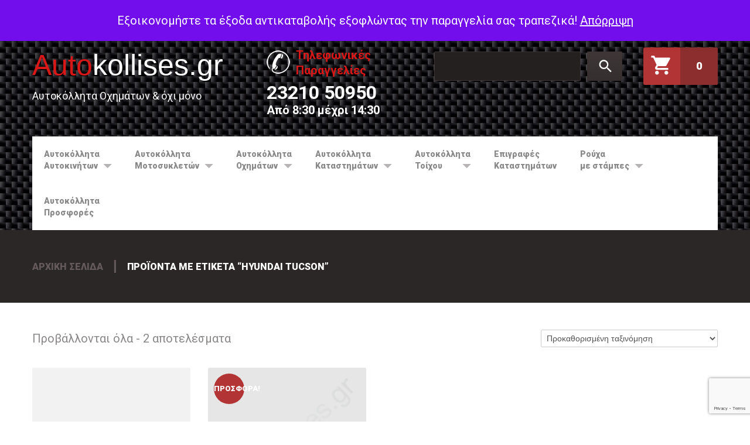

--- FILE ---
content_type: text/html; charset=UTF-8
request_url: https://www.autokollises.gr/product-tag/hyundai-tucson/
body_size: 18982
content:
<!DOCTYPE html>
<!--[if lt IE 7 ]><html class="ie ie6" lang="el"> <![endif]-->
<!--[if IE 7 ]><html class="ie ie7" lang="el"> <![endif]-->
<!--[if IE 8 ]><html class="ie ie8" lang="el"> <![endif]-->
<!--[if IE 9 ]><html class="ie ie9" lang="el"> <![endif]-->
<!--[if (gt IE 9)|!(IE)]><!--><html lang="el"> <!--<![endif]-->
<head>
	<title>hyundai tucson Archives - Autokollises.gr Archive | Autokollises.gr</title>
	<meta name="description" content="hyundai tucson Archives - Autokollises.gr | Αυτοκόλλητα Οχημάτων &amp; όχι μόνο" />
	<meta charset="UTF-8" />
	<meta name="viewport" content="width=device-width, initial-scale=1.0">
	<link rel="profile" href="//gmpg.org/xfn/11" />
		<link rel="icon" href="https://www.autokollises.gr/wp-content/uploads/2018/04/test.png" type="image/x-icon" />
		<link rel="pingback" href="https://www.autokollises.gr/xmlrpc.php" />
	<link rel="alternate" type="application/rss+xml" title="Autokollises.gr" href="https://www.autokollises.gr/feed/" />
	<link rel="alternate" type="application/atom+xml" title="Autokollises.gr" href="https://www.autokollises.gr/feed/atom/" />
	<link rel="stylesheet" type="text/css" media="all" href="https://www.autokollises.gr/wp-content/themes/theme55273/bootstrap/css/bootstrap.css" />
	<link rel="stylesheet" type="text/css" media="all" href="https://www.autokollises.gr/wp-content/themes/theme55273/bootstrap/css/responsive.css" />
	<link rel="stylesheet" type="text/css" media="all" href="https://www.autokollises.gr/wp-content/themes/CherryFramework/css/camera.css" />
	<link rel="stylesheet" type="text/css" media="all" href="https://www.autokollises.gr/wp-content/themes/theme55273/style.css" />
	<meta name='robots' content='index, follow, max-image-preview:large, max-snippet:-1, max-video-preview:-1' />
<script>window._wca = window._wca || [];</script>

	<!-- This site is optimized with the Yoast SEO plugin v26.8 - https://yoast.com/product/yoast-seo-wordpress/ -->
	<link rel="canonical" href="https://www.autokollises.gr/product-tag/hyundai-tucson/" />
	<meta property="og:locale" content="el_GR" />
	<meta property="og:type" content="article" />
	<meta property="og:title" content="hyundai tucson Archives - Autokollises.gr" />
	<meta property="og:url" content="https://www.autokollises.gr/product-tag/hyundai-tucson/" />
	<meta property="og:site_name" content="Autokollises.gr" />
	<meta name="twitter:card" content="summary_large_image" />
	<script type="application/ld+json" class="yoast-schema-graph">{"@context":"https://schema.org","@graph":[{"@type":"CollectionPage","@id":"https://www.autokollises.gr/product-tag/hyundai-tucson/","url":"https://www.autokollises.gr/product-tag/hyundai-tucson/","name":"hyundai tucson Archives - Autokollises.gr","isPartOf":{"@id":"https://www.autokollises.gr/#website"},"primaryImageOfPage":{"@id":"https://www.autokollises.gr/product-tag/hyundai-tucson/#primaryimage"},"image":{"@id":"https://www.autokollises.gr/product-tag/hyundai-tucson/#primaryimage"},"thumbnailUrl":"https://www.autokollises.gr/wp-content/uploads/2018/08/autokollito-logo-hyundai-TUCSON-01-600.png","breadcrumb":{"@id":"https://www.autokollises.gr/product-tag/hyundai-tucson/#breadcrumb"},"inLanguage":"el"},{"@type":"ImageObject","inLanguage":"el","@id":"https://www.autokollises.gr/product-tag/hyundai-tucson/#primaryimage","url":"https://www.autokollises.gr/wp-content/uploads/2018/08/autokollito-logo-hyundai-TUCSON-01-600.png","contentUrl":"https://www.autokollises.gr/wp-content/uploads/2018/08/autokollito-logo-hyundai-TUCSON-01-600.png","width":600,"height":600,"caption":"Αυτοκόλλητα σήματα HYUNDAI-TUCSON"},{"@type":"BreadcrumbList","@id":"https://www.autokollises.gr/product-tag/hyundai-tucson/#breadcrumb","itemListElement":[{"@type":"ListItem","position":1,"name":"Home","item":"https://www.autokollises.gr/"},{"@type":"ListItem","position":2,"name":"hyundai tucson"}]},{"@type":"WebSite","@id":"https://www.autokollises.gr/#website","url":"https://www.autokollises.gr/","name":"Autokollises.gr","description":"Αυτοκόλλητα Οχημάτων &amp; όχι μόνο","potentialAction":[{"@type":"SearchAction","target":{"@type":"EntryPoint","urlTemplate":"https://www.autokollises.gr/?s={search_term_string}"},"query-input":{"@type":"PropertyValueSpecification","valueRequired":true,"valueName":"search_term_string"}}],"inLanguage":"el"}]}</script>
	<!-- / Yoast SEO plugin. -->


<style id='wp-img-auto-sizes-contain-inline-css' type='text/css'>
img:is([sizes=auto i],[sizes^="auto," i]){contain-intrinsic-size:3000px 1500px}
/*# sourceURL=wp-img-auto-sizes-contain-inline-css */
</style>
<link rel='stylesheet' id='font-awesome-css' href='https://www.autokollises.gr/wp-content/plugins/load-more-products-for-woocommerce/berocket/assets/css/font-awesome.min.css?ver=6.9' type='text/css' media='all' />
<style id='font-awesome-inline-css' type='text/css'>
[data-font="FontAwesome"]:before {font-family: 'FontAwesome' !important;content: attr(data-icon) !important;speak: none !important;font-weight: normal !important;font-variant: normal !important;text-transform: none !important;line-height: 1 !important;font-style: normal !important;-webkit-font-smoothing: antialiased !important;-moz-osx-font-smoothing: grayscale !important;}
/*# sourceURL=font-awesome-inline-css */
</style>
<link rel='stylesheet' id='flexslider-css' href='https://www.autokollises.gr/wp-content/plugins/cherry-plugin/lib/js/FlexSlider/flexslider.css?ver=2.2.0' type='text/css' media='all' />
<link rel='stylesheet' id='owl-carousel-css' href='https://www.autokollises.gr/wp-content/plugins/cherry-plugin/lib/js/owl-carousel/owl.carousel.css?ver=1.24' type='text/css' media='all' />
<link rel='stylesheet' id='owl-theme-css' href='https://www.autokollises.gr/wp-content/plugins/cherry-plugin/lib/js/owl-carousel/owl.theme.css?ver=1.24' type='text/css' media='all' />
<link rel='stylesheet' id='cherry-plugin-css' href='https://www.autokollises.gr/wp-content/plugins/cherry-plugin/includes/css/cherry-plugin.css?ver=1.2.8.1' type='text/css' media='all' />
<style id='wp-emoji-styles-inline-css' type='text/css'>

	img.wp-smiley, img.emoji {
		display: inline !important;
		border: none !important;
		box-shadow: none !important;
		height: 1em !important;
		width: 1em !important;
		margin: 0 0.07em !important;
		vertical-align: -0.1em !important;
		background: none !important;
		padding: 0 !important;
	}
/*# sourceURL=wp-emoji-styles-inline-css */
</style>
<style id='wp-block-library-inline-css' type='text/css'>
:root{--wp-block-synced-color:#7a00df;--wp-block-synced-color--rgb:122,0,223;--wp-bound-block-color:var(--wp-block-synced-color);--wp-editor-canvas-background:#ddd;--wp-admin-theme-color:#007cba;--wp-admin-theme-color--rgb:0,124,186;--wp-admin-theme-color-darker-10:#006ba1;--wp-admin-theme-color-darker-10--rgb:0,107,160.5;--wp-admin-theme-color-darker-20:#005a87;--wp-admin-theme-color-darker-20--rgb:0,90,135;--wp-admin-border-width-focus:2px}@media (min-resolution:192dpi){:root{--wp-admin-border-width-focus:1.5px}}.wp-element-button{cursor:pointer}:root .has-very-light-gray-background-color{background-color:#eee}:root .has-very-dark-gray-background-color{background-color:#313131}:root .has-very-light-gray-color{color:#eee}:root .has-very-dark-gray-color{color:#313131}:root .has-vivid-green-cyan-to-vivid-cyan-blue-gradient-background{background:linear-gradient(135deg,#00d084,#0693e3)}:root .has-purple-crush-gradient-background{background:linear-gradient(135deg,#34e2e4,#4721fb 50%,#ab1dfe)}:root .has-hazy-dawn-gradient-background{background:linear-gradient(135deg,#faaca8,#dad0ec)}:root .has-subdued-olive-gradient-background{background:linear-gradient(135deg,#fafae1,#67a671)}:root .has-atomic-cream-gradient-background{background:linear-gradient(135deg,#fdd79a,#004a59)}:root .has-nightshade-gradient-background{background:linear-gradient(135deg,#330968,#31cdcf)}:root .has-midnight-gradient-background{background:linear-gradient(135deg,#020381,#2874fc)}:root{--wp--preset--font-size--normal:16px;--wp--preset--font-size--huge:42px}.has-regular-font-size{font-size:1em}.has-larger-font-size{font-size:2.625em}.has-normal-font-size{font-size:var(--wp--preset--font-size--normal)}.has-huge-font-size{font-size:var(--wp--preset--font-size--huge)}.has-text-align-center{text-align:center}.has-text-align-left{text-align:left}.has-text-align-right{text-align:right}.has-fit-text{white-space:nowrap!important}#end-resizable-editor-section{display:none}.aligncenter{clear:both}.items-justified-left{justify-content:flex-start}.items-justified-center{justify-content:center}.items-justified-right{justify-content:flex-end}.items-justified-space-between{justify-content:space-between}.screen-reader-text{border:0;clip-path:inset(50%);height:1px;margin:-1px;overflow:hidden;padding:0;position:absolute;width:1px;word-wrap:normal!important}.screen-reader-text:focus{background-color:#ddd;clip-path:none;color:#444;display:block;font-size:1em;height:auto;left:5px;line-height:normal;padding:15px 23px 14px;text-decoration:none;top:5px;width:auto;z-index:100000}html :where(.has-border-color){border-style:solid}html :where([style*=border-top-color]){border-top-style:solid}html :where([style*=border-right-color]){border-right-style:solid}html :where([style*=border-bottom-color]){border-bottom-style:solid}html :where([style*=border-left-color]){border-left-style:solid}html :where([style*=border-width]){border-style:solid}html :where([style*=border-top-width]){border-top-style:solid}html :where([style*=border-right-width]){border-right-style:solid}html :where([style*=border-bottom-width]){border-bottom-style:solid}html :where([style*=border-left-width]){border-left-style:solid}html :where(img[class*=wp-image-]){height:auto;max-width:100%}:where(figure){margin:0 0 1em}html :where(.is-position-sticky){--wp-admin--admin-bar--position-offset:var(--wp-admin--admin-bar--height,0px)}@media screen and (max-width:600px){html :where(.is-position-sticky){--wp-admin--admin-bar--position-offset:0px}}

/*# sourceURL=wp-block-library-inline-css */
</style><style id='global-styles-inline-css' type='text/css'>
:root{--wp--preset--aspect-ratio--square: 1;--wp--preset--aspect-ratio--4-3: 4/3;--wp--preset--aspect-ratio--3-4: 3/4;--wp--preset--aspect-ratio--3-2: 3/2;--wp--preset--aspect-ratio--2-3: 2/3;--wp--preset--aspect-ratio--16-9: 16/9;--wp--preset--aspect-ratio--9-16: 9/16;--wp--preset--color--black: #000000;--wp--preset--color--cyan-bluish-gray: #abb8c3;--wp--preset--color--white: #ffffff;--wp--preset--color--pale-pink: #f78da7;--wp--preset--color--vivid-red: #cf2e2e;--wp--preset--color--luminous-vivid-orange: #ff6900;--wp--preset--color--luminous-vivid-amber: #fcb900;--wp--preset--color--light-green-cyan: #7bdcb5;--wp--preset--color--vivid-green-cyan: #00d084;--wp--preset--color--pale-cyan-blue: #8ed1fc;--wp--preset--color--vivid-cyan-blue: #0693e3;--wp--preset--color--vivid-purple: #9b51e0;--wp--preset--gradient--vivid-cyan-blue-to-vivid-purple: linear-gradient(135deg,rgb(6,147,227) 0%,rgb(155,81,224) 100%);--wp--preset--gradient--light-green-cyan-to-vivid-green-cyan: linear-gradient(135deg,rgb(122,220,180) 0%,rgb(0,208,130) 100%);--wp--preset--gradient--luminous-vivid-amber-to-luminous-vivid-orange: linear-gradient(135deg,rgb(252,185,0) 0%,rgb(255,105,0) 100%);--wp--preset--gradient--luminous-vivid-orange-to-vivid-red: linear-gradient(135deg,rgb(255,105,0) 0%,rgb(207,46,46) 100%);--wp--preset--gradient--very-light-gray-to-cyan-bluish-gray: linear-gradient(135deg,rgb(238,238,238) 0%,rgb(169,184,195) 100%);--wp--preset--gradient--cool-to-warm-spectrum: linear-gradient(135deg,rgb(74,234,220) 0%,rgb(151,120,209) 20%,rgb(207,42,186) 40%,rgb(238,44,130) 60%,rgb(251,105,98) 80%,rgb(254,248,76) 100%);--wp--preset--gradient--blush-light-purple: linear-gradient(135deg,rgb(255,206,236) 0%,rgb(152,150,240) 100%);--wp--preset--gradient--blush-bordeaux: linear-gradient(135deg,rgb(254,205,165) 0%,rgb(254,45,45) 50%,rgb(107,0,62) 100%);--wp--preset--gradient--luminous-dusk: linear-gradient(135deg,rgb(255,203,112) 0%,rgb(199,81,192) 50%,rgb(65,88,208) 100%);--wp--preset--gradient--pale-ocean: linear-gradient(135deg,rgb(255,245,203) 0%,rgb(182,227,212) 50%,rgb(51,167,181) 100%);--wp--preset--gradient--electric-grass: linear-gradient(135deg,rgb(202,248,128) 0%,rgb(113,206,126) 100%);--wp--preset--gradient--midnight: linear-gradient(135deg,rgb(2,3,129) 0%,rgb(40,116,252) 100%);--wp--preset--font-size--small: 13px;--wp--preset--font-size--medium: 20px;--wp--preset--font-size--large: 36px;--wp--preset--font-size--x-large: 42px;--wp--preset--spacing--20: 0.44rem;--wp--preset--spacing--30: 0.67rem;--wp--preset--spacing--40: 1rem;--wp--preset--spacing--50: 1.5rem;--wp--preset--spacing--60: 2.25rem;--wp--preset--spacing--70: 3.38rem;--wp--preset--spacing--80: 5.06rem;--wp--preset--shadow--natural: 6px 6px 9px rgba(0, 0, 0, 0.2);--wp--preset--shadow--deep: 12px 12px 50px rgba(0, 0, 0, 0.4);--wp--preset--shadow--sharp: 6px 6px 0px rgba(0, 0, 0, 0.2);--wp--preset--shadow--outlined: 6px 6px 0px -3px rgb(255, 255, 255), 6px 6px rgb(0, 0, 0);--wp--preset--shadow--crisp: 6px 6px 0px rgb(0, 0, 0);}:where(.is-layout-flex){gap: 0.5em;}:where(.is-layout-grid){gap: 0.5em;}body .is-layout-flex{display: flex;}.is-layout-flex{flex-wrap: wrap;align-items: center;}.is-layout-flex > :is(*, div){margin: 0;}body .is-layout-grid{display: grid;}.is-layout-grid > :is(*, div){margin: 0;}:where(.wp-block-columns.is-layout-flex){gap: 2em;}:where(.wp-block-columns.is-layout-grid){gap: 2em;}:where(.wp-block-post-template.is-layout-flex){gap: 1.25em;}:where(.wp-block-post-template.is-layout-grid){gap: 1.25em;}.has-black-color{color: var(--wp--preset--color--black) !important;}.has-cyan-bluish-gray-color{color: var(--wp--preset--color--cyan-bluish-gray) !important;}.has-white-color{color: var(--wp--preset--color--white) !important;}.has-pale-pink-color{color: var(--wp--preset--color--pale-pink) !important;}.has-vivid-red-color{color: var(--wp--preset--color--vivid-red) !important;}.has-luminous-vivid-orange-color{color: var(--wp--preset--color--luminous-vivid-orange) !important;}.has-luminous-vivid-amber-color{color: var(--wp--preset--color--luminous-vivid-amber) !important;}.has-light-green-cyan-color{color: var(--wp--preset--color--light-green-cyan) !important;}.has-vivid-green-cyan-color{color: var(--wp--preset--color--vivid-green-cyan) !important;}.has-pale-cyan-blue-color{color: var(--wp--preset--color--pale-cyan-blue) !important;}.has-vivid-cyan-blue-color{color: var(--wp--preset--color--vivid-cyan-blue) !important;}.has-vivid-purple-color{color: var(--wp--preset--color--vivid-purple) !important;}.has-black-background-color{background-color: var(--wp--preset--color--black) !important;}.has-cyan-bluish-gray-background-color{background-color: var(--wp--preset--color--cyan-bluish-gray) !important;}.has-white-background-color{background-color: var(--wp--preset--color--white) !important;}.has-pale-pink-background-color{background-color: var(--wp--preset--color--pale-pink) !important;}.has-vivid-red-background-color{background-color: var(--wp--preset--color--vivid-red) !important;}.has-luminous-vivid-orange-background-color{background-color: var(--wp--preset--color--luminous-vivid-orange) !important;}.has-luminous-vivid-amber-background-color{background-color: var(--wp--preset--color--luminous-vivid-amber) !important;}.has-light-green-cyan-background-color{background-color: var(--wp--preset--color--light-green-cyan) !important;}.has-vivid-green-cyan-background-color{background-color: var(--wp--preset--color--vivid-green-cyan) !important;}.has-pale-cyan-blue-background-color{background-color: var(--wp--preset--color--pale-cyan-blue) !important;}.has-vivid-cyan-blue-background-color{background-color: var(--wp--preset--color--vivid-cyan-blue) !important;}.has-vivid-purple-background-color{background-color: var(--wp--preset--color--vivid-purple) !important;}.has-black-border-color{border-color: var(--wp--preset--color--black) !important;}.has-cyan-bluish-gray-border-color{border-color: var(--wp--preset--color--cyan-bluish-gray) !important;}.has-white-border-color{border-color: var(--wp--preset--color--white) !important;}.has-pale-pink-border-color{border-color: var(--wp--preset--color--pale-pink) !important;}.has-vivid-red-border-color{border-color: var(--wp--preset--color--vivid-red) !important;}.has-luminous-vivid-orange-border-color{border-color: var(--wp--preset--color--luminous-vivid-orange) !important;}.has-luminous-vivid-amber-border-color{border-color: var(--wp--preset--color--luminous-vivid-amber) !important;}.has-light-green-cyan-border-color{border-color: var(--wp--preset--color--light-green-cyan) !important;}.has-vivid-green-cyan-border-color{border-color: var(--wp--preset--color--vivid-green-cyan) !important;}.has-pale-cyan-blue-border-color{border-color: var(--wp--preset--color--pale-cyan-blue) !important;}.has-vivid-cyan-blue-border-color{border-color: var(--wp--preset--color--vivid-cyan-blue) !important;}.has-vivid-purple-border-color{border-color: var(--wp--preset--color--vivid-purple) !important;}.has-vivid-cyan-blue-to-vivid-purple-gradient-background{background: var(--wp--preset--gradient--vivid-cyan-blue-to-vivid-purple) !important;}.has-light-green-cyan-to-vivid-green-cyan-gradient-background{background: var(--wp--preset--gradient--light-green-cyan-to-vivid-green-cyan) !important;}.has-luminous-vivid-amber-to-luminous-vivid-orange-gradient-background{background: var(--wp--preset--gradient--luminous-vivid-amber-to-luminous-vivid-orange) !important;}.has-luminous-vivid-orange-to-vivid-red-gradient-background{background: var(--wp--preset--gradient--luminous-vivid-orange-to-vivid-red) !important;}.has-very-light-gray-to-cyan-bluish-gray-gradient-background{background: var(--wp--preset--gradient--very-light-gray-to-cyan-bluish-gray) !important;}.has-cool-to-warm-spectrum-gradient-background{background: var(--wp--preset--gradient--cool-to-warm-spectrum) !important;}.has-blush-light-purple-gradient-background{background: var(--wp--preset--gradient--blush-light-purple) !important;}.has-blush-bordeaux-gradient-background{background: var(--wp--preset--gradient--blush-bordeaux) !important;}.has-luminous-dusk-gradient-background{background: var(--wp--preset--gradient--luminous-dusk) !important;}.has-pale-ocean-gradient-background{background: var(--wp--preset--gradient--pale-ocean) !important;}.has-electric-grass-gradient-background{background: var(--wp--preset--gradient--electric-grass) !important;}.has-midnight-gradient-background{background: var(--wp--preset--gradient--midnight) !important;}.has-small-font-size{font-size: var(--wp--preset--font-size--small) !important;}.has-medium-font-size{font-size: var(--wp--preset--font-size--medium) !important;}.has-large-font-size{font-size: var(--wp--preset--font-size--large) !important;}.has-x-large-font-size{font-size: var(--wp--preset--font-size--x-large) !important;}
/*# sourceURL=global-styles-inline-css */
</style>

<style id='classic-theme-styles-inline-css' type='text/css'>
/*! This file is auto-generated */
.wp-block-button__link{color:#fff;background-color:#32373c;border-radius:9999px;box-shadow:none;text-decoration:none;padding:calc(.667em + 2px) calc(1.333em + 2px);font-size:1.125em}.wp-block-file__button{background:#32373c;color:#fff;text-decoration:none}
/*# sourceURL=/wp-includes/css/classic-themes.min.css */
</style>
<link rel='stylesheet' id='cherry_woocommerce_style-css' href='https://www.autokollises.gr/wp-content/plugins/cherry-woocommerce-package/assets/css/style.css?ver=1.2.0' type='text/css' media='all' />
<link rel='stylesheet' id='contact-form-7-css' href='https://www.autokollises.gr/wp-content/plugins/contact-form-7/includes/css/styles.css?ver=6.1.4' type='text/css' media='all' />
<link rel='stylesheet' id='woocommerce-layout-css' href='https://www.autokollises.gr/wp-content/plugins/woocommerce/assets/css/woocommerce-layout.css?ver=10.4.3' type='text/css' media='all' />
<style id='woocommerce-layout-inline-css' type='text/css'>

	.infinite-scroll .woocommerce-pagination {
		display: none;
	}
/*# sourceURL=woocommerce-layout-inline-css */
</style>
<link rel='stylesheet' id='woocommerce-general-css' href='https://www.autokollises.gr/wp-content/plugins/woocommerce/assets/css/woocommerce.css?ver=10.4.3' type='text/css' media='all' />
<style id='woocommerce-inline-inline-css' type='text/css'>
.woocommerce form .form-row .required { visibility: visible; }
/*# sourceURL=woocommerce-inline-inline-css */
</style>
<link rel='stylesheet' id='theme55273-css' href='https://www.autokollises.gr/wp-content/themes/theme55273/main-style.css' type='text/css' media='all' />
<link rel='stylesheet' id='magnific-popup-css' href='https://www.autokollises.gr/wp-content/themes/CherryFramework/css/magnific-popup.css?ver=0.9.3' type='text/css' media='all' />
<link rel='stylesheet' id='tawcvs-frontend-css' href='https://www.autokollises.gr/wp-content/plugins/variation-swatches-for-woocommerce/assets/css/frontend.css?ver=2.2.5' type='text/css' media='all' />
<link rel='stylesheet' id='tawcvs-frontend-for-listing-pages-css' href='https://www.autokollises.gr/wp-content/plugins/variation-swatches-for-woocommerce/assets/css/frontend-list-products.css?ver=6.9' type='text/css' media='all' />
<link rel='stylesheet' id='options_typography_Raleway:100-css' href='//fonts.googleapis.com/css?family=Raleway:100&#038;subset=latin' type='text/css' media='all' />
<link rel='stylesheet' id='cherry_prettyPhoto_css-css' href='https://www.autokollises.gr/wp-content/plugins/cherry-woocommerce-package/assets/css/prettyPhoto.css?ver=1.2.0' type='text/css' media='all' />
<script type="text/javascript" src="https://www.autokollises.gr/wp-content/themes/CherryFramework/js/jquery-1.7.2.min.js?ver=1.7.2" id="jquery-js"></script>
<script type="text/javascript" src="https://www.autokollises.gr/wp-content/plugins/cherry-plugin/lib/js/jquery.easing.1.3.js?ver=1.3" id="easing-js"></script>
<script type="text/javascript" src="https://www.autokollises.gr/wp-content/plugins/cherry-plugin/lib/js/elasti-carousel/jquery.elastislide.js?ver=1.2.8.1" id="elastislide-js"></script>
<script type="text/javascript" src="//maps.googleapis.com/maps/api/js?v=3.exp&amp;ver=6.9" id="googlemapapis-js"></script>
<script type="text/javascript" src="https://www.autokollises.gr/wp-content/plugins/woocommerce/assets/js/jquery-blockui/jquery.blockUI.min.js?ver=2.7.0-wc.10.4.3" id="wc-jquery-blockui-js" defer="defer" data-wp-strategy="defer"></script>
<script type="text/javascript" id="wc-add-to-cart-js-extra">
/* <![CDATA[ */
var wc_add_to_cart_params = {"ajax_url":"/wp-admin/admin-ajax.php","wc_ajax_url":"/?wc-ajax=%%endpoint%%","i18n_view_cart":"\u039a\u03b1\u03bb\u03ac\u03b8\u03b9","cart_url":"https://www.autokollises.gr/cart/","is_cart":"","cart_redirect_after_add":"no"};
//# sourceURL=wc-add-to-cart-js-extra
/* ]]> */
</script>
<script type="text/javascript" src="https://www.autokollises.gr/wp-content/plugins/woocommerce/assets/js/frontend/add-to-cart.min.js?ver=10.4.3" id="wc-add-to-cart-js" defer="defer" data-wp-strategy="defer"></script>
<script type="text/javascript" src="https://www.autokollises.gr/wp-content/plugins/woocommerce/assets/js/js-cookie/js.cookie.min.js?ver=2.1.4-wc.10.4.3" id="wc-js-cookie-js" defer="defer" data-wp-strategy="defer"></script>
<script type="text/javascript" id="woocommerce-js-extra">
/* <![CDATA[ */
var woocommerce_params = {"ajax_url":"/wp-admin/admin-ajax.php","wc_ajax_url":"/?wc-ajax=%%endpoint%%","i18n_password_show":"\u0395\u03bc\u03c6\u03ac\u03bd\u03b9\u03c3\u03b7 \u03c3\u03c5\u03bd\u03b8\u03b7\u03bc\u03b1\u03c4\u03b9\u03ba\u03bf\u03cd","i18n_password_hide":"\u0391\u03c0\u03cc\u03ba\u03c1\u03c5\u03c8\u03b7 \u03c3\u03c5\u03bd\u03b8\u03b7\u03bc\u03b1\u03c4\u03b9\u03ba\u03bf\u03cd"};
//# sourceURL=woocommerce-js-extra
/* ]]> */
</script>
<script type="text/javascript" src="https://www.autokollises.gr/wp-content/plugins/woocommerce/assets/js/frontend/woocommerce.min.js?ver=10.4.3" id="woocommerce-js" defer="defer" data-wp-strategy="defer"></script>
<script type="text/javascript" src="https://www.autokollises.gr/wp-content/themes/CherryFramework/js/jquery-migrate-1.2.1.min.js?ver=1.2.1" id="migrate-js"></script>
<script type="text/javascript" src="https://www.autokollises.gr/wp-content/themes/CherryFramework/js/modernizr.js?ver=2.0.6" id="modernizr-js"></script>
<script type="text/javascript" src="https://www.autokollises.gr/wp-content/themes/CherryFramework/js/jflickrfeed.js?ver=1.0" id="jflickrfeed-js"></script>
<script type="text/javascript" src="https://www.autokollises.gr/wp-content/themes/CherryFramework/js/custom.js?ver=1.0" id="custom-js"></script>
<script type="text/javascript" src="https://www.autokollises.gr/wp-content/themes/CherryFramework/bootstrap/js/bootstrap.min.js?ver=2.3.0" id="bootstrap-js"></script>
<script type="text/javascript" src="https://stats.wp.com/s-202605.js" id="woocommerce-analytics-js" defer="defer" data-wp-strategy="defer"></script>
<script type="text/javascript" src="https://www.autokollises.gr/wp-content/plugins/woocommerce/assets/js/prettyPhoto/jquery.prettyPhoto.min.js?ver=3.1.6-wc.10.4.3" id="wc-prettyPhoto-js" defer="defer" data-wp-strategy="defer"></script>

		<!-- GA Google Analytics @ https://m0n.co/ga -->
		<script>
			(function(i,s,o,g,r,a,m){i['GoogleAnalyticsObject']=r;i[r]=i[r]||function(){
			(i[r].q=i[r].q||[]).push(arguments)},i[r].l=1*new Date();a=s.createElement(o),
			m=s.getElementsByTagName(o)[0];a.async=1;a.src=g;m.parentNode.insertBefore(a,m)
			})(window,document,'script','https://www.google-analytics.com/analytics.js','ga');
			ga('create', 'UA-118039441-2', 'auto');
			ga('send', 'pageview');
		</script>

	<style></style><style>
                .lmp_load_more_button.br_lmp_button_settings .lmp_button:hover {
                    background-color: #9999ff!important;
                    color: #111111!important;
                }
                .lmp_load_more_button.br_lmp_prev_settings .lmp_button:hover {
                    background-color: #9999ff!important;
                    color: #111111!important;
                }li.product.lazy, .berocket_lgv_additional_data.lazy{opacity:0;}</style><script type="text/javascript">
	window._se_plugin_version = '8.1.9';
</script>
	<style>img#wpstats{display:none}</style>
		<script>
 var system_folder = 'https://www.autokollises.gr/wp-content/themes/CherryFramework/admin/data_management/',
	 CHILD_URL ='https://www.autokollises.gr/wp-content/themes/theme55273',
	 PARENT_URL = 'https://www.autokollises.gr/wp-content/themes/CherryFramework', 
	 CURRENT_THEME = 'theme55273'</script><meta name="format-detection" content="telephone=no" />
<style type='text/css'>
body { background-color:#ffffff }
.header { background-color:#ffffff }

</style>	<noscript><style>.woocommerce-product-gallery{ opacity: 1 !important; }</style></noscript>
	            <style>
                .woocommerce div.product .cart.variations_form .tawcvs-swatches,
                .woocommerce:not(.archive) li.product .cart.variations_form .tawcvs-swatches,
                .woocommerce.single-product .cart.variations_form .tawcvs-swatches,
                .wc-product-table-wrapper .cart.variations_form .tawcvs-swatches,
                .woocommerce.archive .cart.variations_form .tawcvs-swatches {
                    margin-top: 0px;
                    margin-right: 0px;
                    margin-bottom: 0px;
                    margin-left: 0px;
                    padding-top: 0px;
                    padding-right: 0px;
                    padding-bottom: 0px;
                    padding-left: 0px;
                }

                .woocommerce div.product .cart.variations_form .tawcvs-swatches .swatch-item-wrapper,
                .woocommerce:not(.archive) li.product .cart.variations_form .tawcvs-swatches .swatch-item-wrapper,
                .woocommerce.single-product .cart.variations_form .tawcvs-swatches .swatch-item-wrapper,
                .wc-product-table-wrapper .cart.variations_form .tawcvs-swatches .swatch-item-wrapper,
                .woocommerce.archive .cart.variations_form .tawcvs-swatches .swatch-item-wrapper {
                 margin-top: 0px !important;
                    margin-right: 0px !important;
                    margin-bottom: 0px !important;
                    margin-left: 0px !important;
                    padding-top: 0px !important;
                    padding-right: 0px !important;
                    padding-bottom: 0px !important;
                    padding-left: 0px !important;
                }

                /*tooltip*/
                .woocommerce div.product .cart.variations_form .tawcvs-swatches .swatch .swatch__tooltip,
                .woocommerce:not(.archive) li.product .cart.variations_form .tawcvs-swatches .swatch .swatch__tooltip,
                .woocommerce.single-product .cart.variations_form .tawcvs-swatches .swatch .swatch__tooltip,
                .wc-product-table-wrapper .cart.variations_form .tawcvs-swatches .swatch .swatch__tooltip,
                .woocommerce.archive .cart.variations_form .tawcvs-swatches .swatch .swatch__tooltip {
                 width: px;
                    max-width: px;
                    line-height: 1;
                }
            </style>
			
<style type='text/css'>
h1 { font: normal 30px/35px Arial, Helvetica, sans-serif;  color:#333333; }
h2 { font: normal 24px/24px Arial, Helvetica, sans-serif;  color:#ffffff; }
h3 { font: normal 19px/34px Arial, Helvetica, sans-serif;  color:#665a5a; }
h4 { font: normal 18px/28px Arial, Helvetica, sans-serif;  color:#333333; }
h5 { font: bold 12px/18px Arial, Helvetica, sans-serif;  color:#333333; }
h6 { font: normal 18px/18px Arial, Helvetica, sans-serif;  color:#333333; }
body { font-weight: normal;}
.logo_h__txt, .logo_link { font: normal 50px/60px Arial, Helvetica, sans-serif;  color:#ffffff; }
.sf-menu > li > a { font: normal 19px/20px Arial, Helvetica, sans-serif;  color:#888888; }
.nav.footer-nav a { font: normal 12px/18px Raleway;  color:#0088CC; }
</style>
<link rel="icon" href="https://www.autokollises.gr/wp-content/uploads/2018/04/test-100x100.png" sizes="32x32" />
<link rel="icon" href="https://www.autokollises.gr/wp-content/uploads/2018/04/test-220x220.png" sizes="192x192" />
<link rel="apple-touch-icon" href="https://www.autokollises.gr/wp-content/uploads/2018/04/test-220x220.png" />
<meta name="msapplication-TileImage" content="https://www.autokollises.gr/wp-content/uploads/2018/04/test-300x300.png" />
		<!--[if lt IE 9]>
		<div id="ie7-alert" style="width: 100%; text-align:center;">
			<img src="http://tmbhtest.com/images/ie7.jpg" alt="Upgrade IE 8" width="640" height="344" border="0" usemap="#Map" />
			<map name="Map" id="Map"><area shape="rect" coords="496,201,604,329" href="http://www.microsoft.com/windows/internet-explorer/default.aspx" target="_blank" alt="Download Interent Explorer" /><area shape="rect" coords="380,201,488,329" href="http://www.apple.com/safari/download/" target="_blank" alt="Download Apple Safari" /><area shape="rect" coords="268,202,376,330" href="http://www.opera.com/download/" target="_blank" alt="Download Opera" /><area shape="rect" coords="155,202,263,330" href="http://www.mozilla.com/" target="_blank" alt="Download Firefox" /><area shape="rect" coords="35,201,143,329" href="http://www.google.com/chrome" target="_blank" alt="Download Google Chrome" />
			</map>
		</div>
	<![endif]-->
	<!--[if gte IE 9]><!-->
		<script src="https://www.autokollises.gr/wp-content/themes/CherryFramework/js/jquery.mobile.customized.min.js" type="text/javascript"></script>
		<script type="text/javascript">
			jQuery(function(){
				jQuery('.sf-menu').mobileMenu({defaultText: "Μενού..."});
			});
		</script>
	<!--<![endif]-->
	<script type="text/javascript">
		// Init navigation menu
		jQuery(function(){
		// main navigation init
			jQuery('ul.sf-menu').superfish({
				delay: 1000, // the delay in milliseconds that the mouse can remain outside a sub-menu without it closing
				animation: {
					opacity: "show",
					height: "show"
				}, // used to animate the sub-menu open
				speed: "normal", // animation speed
				autoArrows: true, // generation of arrow mark-up (for submenu)
				disableHI: true // to disable hoverIntent detection
			});

		//Zoom fix
		//IPad/IPhone
			var viewportmeta = document.querySelector && document.querySelector('meta[name="viewport"]'),
				ua = navigator.userAgent,
				gestureStart = function () {
					viewportmeta.content = "width=device-width, minimum-scale=0.25, maximum-scale=1.6, initial-scale=1.0";
				},
				scaleFix = function () {
					if (viewportmeta && /iPhone|iPad/.test(ua) && !/Opera Mini/.test(ua)) {
						viewportmeta.content = "width=device-width, minimum-scale=1.0, maximum-scale=1.0";
						document.addEventListener("gesturestart", gestureStart, false);
					}
				};
			scaleFix();
		})
	</script>
	<!-- stick up menu -->
	<script type="text/javascript">
		jQuery(document).ready(function(){
			if(!device.mobile() && !device.tablet()){
				jQuery('header .logo_box').tmStickUp({
					correctionSelector: jQuery('#wpadminbar')
				,	listenSelector: jQuery('.listenSelector')
				,	active: true				,	pseudo: true				});
			}
		})
	</script>
<link rel='stylesheet' id='berocket_lmp_style-css' href='https://www.autokollises.gr/wp-content/plugins/load-more-products-for-woocommerce/css/load_products.css?ver=1.2.3.4' type='text/css' media='all' />
<link rel='stylesheet' id='wc-blocks-style-css' href='https://www.autokollises.gr/wp-content/plugins/woocommerce/assets/client/blocks/wc-blocks.css?ver=wc-10.4.3' type='text/css' media='all' />
</head>

<body class="archive tax-product_tag term-hyundai-tucson term-1020 wp-theme-CherryFramework wp-child-theme-theme55273 theme-CherryFramework woocommerce woocommerce-page woocommerce-demo-store woocommerce-no-js has_woocommerce has_shop">
	<div id="motopress-main" class="main-holder">
		<!--Begin #motopress-main-->
		<header class="motopress-wrapper header">
			<div class="container">
				<div class="row">
					<div class="span12" data-motopress-wrapper-file="wrapper/wrapper-header.php" data-motopress-wrapper-type="header" data-motopress-id="697ea56e6f02e">
						<div class="box">
    <div class="row">
    	<div class="span8" data-motopress-type="static" data-motopress-static-file="static/static-shop-nav.php">
    		<div class="shop-nav"><ul id="shopnav" class="shop-menu"><li id="menu-item-8572" class="menu-item menu-item-type-post_type menu-item-object-page menu-item-home menu-item-8572"><a href="https://www.autokollises.gr/">ΑΡΧΙΚΗ ΣΕΛΙΔΑ</a></li>
<li id="menu-item-2252" class="menu-item menu-item-type-post_type menu-item-object-page menu-item-2252"><a href="https://www.autokollises.gr/about-us/">ΠΟΙΟΙ ΕΙΜΑΣΤΕ</a></li>
<li id="menu-item-2371" class="menu-item menu-item-type-post_type menu-item-object-page menu-item-has-children menu-item-2371"><a href="https://www.autokollises.gr/prosfores/">ΠΡΟΣΦΟΡΕΣ</a>
<ul class="sub-menu">
	<li id="menu-item-61985" class="menu-item menu-item-type-taxonomy menu-item-object-product_cat menu-item-61985"><a href="https://www.autokollises.gr/product-category/stickers_offers/">Αυτοκόλλητα Προσφορές</a></li>
</ul>
</li>
<li id="menu-item-2254" class="menu-item menu-item-type-post_type menu-item-object-page menu-item-2254"><a href="https://www.autokollises.gr/contacts/">ΕΠΙΚΟΙΝΩΝΙΑ</a></li>
</ul></div>
    	</div>
        <div class="span4" data-motopress-type="static" data-motopress-static-file="static/static-account.php">
    		<div class="cherry-wc-account dropdown">
	<a class="cherry-wc-account_title" data-toggle="dropdown" href="#">Σύνδεση/Εγραφή</a>	<div class="cherry-wc-account_content"><div class="menu-my-account-menu-container"><ul id="menu-my-account-menu" class="cherry-wc-account_list"><li id="menu-item-2243" class="menu-item menu-item-type-custom menu-item-object-custom menu-item-2243"><a href="http://www.autokollises.gr/my-account/">Πίνακας ελέγχου</a></li>
<li id="menu-item-2240" class="menu-item menu-item-type-custom menu-item-object-custom menu-item-2240"><a href="http://www.autokollises.gr/my-account/orders/">Παραγγελίες</a></li>
</ul></div><div class="cherry-wc-account_auth"><a href='https://www.autokollises.gr/my-account/' class='not-logged'>Σύνδεση/Εγγραφή</a></div></div>
</div>    	</div>
    </div>
</div>
<div class="box1">
    <div class="row">
        <div class="span4" data-motopress-type="static" data-motopress-static-file="static/static-logo.php">
            <!-- BEGIN LOGO -->
<div class="logo pull-left">
									<h1 class="logo_h logo_h__txt"><a href="https://www.autokollises.gr/" title="Αυτοκόλλητα Οχημάτων &amp; όχι μόνο" class="logo_link">Autokollises.gr</a></h1>
						<p class="logo_tagline">Αυτοκόλλητα Οχημάτων &amp; όχι μόνο</p><!-- Site Tagline -->
	</div>
<!-- END LOGO -->        </div>
        <div class="span8" data-motopress-type="static" data-motopress-static-file="static/static-search.php">
            <div id="woocommerce_widget_cart-2" class="cart-holder"><h3>Cart<span class="cart-items">0</span></h3><div class="widget_shopping_cart_content"></div></div>            <div class="phone-orders"><div class="text">Τηλεφωνικές<br />Παραγγελίες</div><div class="number">23210 50950</div><div class="hour">Από 8:30 μέχρι 14:30</div></div>
<!-- BEGIN SEARCH FORM -->
	<div class="search-form search-form__h clearfix">
		<form id="search-header" class="navbar-form pull-right" method="get" action="https://www.autokollises.gr/" accept-charset="utf-8">
			<input type="text" name="s" placeholder="" class="search-form_it">
			<input type="submit" value="Go" id="search-form_is" class="search-form_is btn btn-primary">
		</form>
	</div>
<!-- END SEARCH FORM -->        </div>
    </div>
</div>
<div class="row logo_box">
	<div class="span12" data-motopress-type="static" data-motopress-static-file="static/static-nav.php">
		<!-- BEGIN MAIN NAVIGATION -->
<nav class="nav nav__primary clearfix">
<ul id="topnav" class="sf-menu"><li id="menu-item-2259" class="menu-item menu-item-type-taxonomy menu-item-object-product_cat menu-item-has-children"><a href="https://www.autokollises.gr/product-category/aytokollita_aytokiniton/">Αυτοκόλλητα<br />Αυτοκινήτων</a>
<ul class="sub-menu">
	<li id="menu-item-2265" class="menu-item menu-item-type-taxonomy menu-item-object-product_cat"><a href="https://www.autokollises.gr/product-category/aytokollita_aytokiniton/racing-karo/">Racing &#8211; Καρό</a></li>
	<li id="menu-item-2266" class="menu-item menu-item-type-taxonomy menu-item-object-product_cat"><a href="https://www.autokollises.gr/product-category/aytokollita_aytokiniton/markes-simata/">Μάρκες &#8211; Σήματα</a></li>
	<li id="menu-item-2423" class="menu-item menu-item-type-taxonomy menu-item-object-product_cat"><a href="https://www.autokollises.gr/product-category/aytokollita_aytokiniton/diakosmitika-stampes/">Διακοσμητικά &#8211; Στάμπες</a></li>
	<li id="menu-item-2267" class="menu-item menu-item-type-taxonomy menu-item-object-product_cat menu-item-has-children"><a href="https://www.autokollises.gr/product-category/aytokollita_aytokiniton/stickers-fortigakia/">Αυτοκόλλητα για φορτηγάκια</a>
	<ul class="sub-menu">
		<li id="menu-item-53422" class="menu-item menu-item-type-taxonomy menu-item-object-product_cat"><a href="https://www.autokollises.gr/product-category/aytokollita_aytokiniton/stickers-fortigakia/riges/">Ρίγες</a></li>
		<li id="menu-item-53423" class="menu-item menu-item-type-taxonomy menu-item-object-product_cat"><a href="https://www.autokollises.gr/product-category/aytokollita_aytokiniton/stickers-fortigakia/any_sticker/">Διάφορα Σχέδια</a></li>
	</ul>
</li>
	<li id="menu-item-9121" class="menu-item menu-item-type-taxonomy menu-item-object-product_cat"><a href="https://www.autokollises.gr/product-category/aytokollita_aytokiniton/4x4_off_road/">4&#215;4 off road</a></li>
	<li id="menu-item-68741" class="menu-item menu-item-type-taxonomy menu-item-object-product_cat menu-item-has-children"><a href="https://www.autokollises.gr/product-category/aytokollita_aytokiniton/kalymmata_aytokiniton/">Καλύμματα ρεζέρβας αυτοκινήτων</a>
	<ul class="sub-menu">
		<li id="menu-item-70075" class="menu-item menu-item-type-taxonomy menu-item-object-product_cat"><a href="https://www.autokollises.gr/product-category/hunt-des/">Κυνηγετικά σχέδια</a></li>
		<li id="menu-item-70076" class="menu-item menu-item-type-taxonomy menu-item-object-product_cat"><a href="https://www.autokollises.gr/product-category/brands-4x4/">Μάρκες &#8211; 4Χ4</a></li>
		<li id="menu-item-75641" class="menu-item menu-item-type-taxonomy menu-item-object-product_cat"><a href="https://www.autokollises.gr/product-category/diafora_sxedia_kalimma_rezerva/">Διάφορα σχέδια</a></li>
	</ul>
</li>
	<li id="menu-item-9122" class="menu-item menu-item-type-taxonomy menu-item-object-product_cat"><a href="https://www.autokollises.gr/product-category/aytokollita_aytokiniton/kinigetika/">Κυνηγετικά</a></li>
	<li id="menu-item-2268" class="menu-item menu-item-type-taxonomy menu-item-object-product_cat"><a href="https://www.autokollises.gr/product-category/aytokollita_aytokiniton/diafora-autokollita-autokiniton/">Διάφορα</a></li>
</ul>
</li>
<li id="menu-item-2260" class="menu-item menu-item-type-taxonomy menu-item-object-product_cat menu-item-has-children"><a href="https://www.autokollises.gr/product-category/aytokollita-motosykleton/">Αυτοκόλλητα<br>Μοτοσυκλετών</a>
<ul class="sub-menu">
	<li id="menu-item-2269" class="menu-item menu-item-type-taxonomy menu-item-object-product_cat"><a href="https://www.autokollises.gr/product-category/aytokollita-motosykleton/enduro-offroad/">Enduro &#8211; Off Road</a></li>
	<li id="menu-item-2270" class="menu-item menu-item-type-taxonomy menu-item-object-product_cat"><a href="https://www.autokollises.gr/product-category/aytokollita-motosykleton/street/">Street</a></li>
	<li id="menu-item-2271" class="menu-item menu-item-type-taxonomy menu-item-object-product_cat"><a href="https://www.autokollises.gr/product-category/aytokollita-motosykleton/scooter/">Scooter</a></li>
	<li id="menu-item-2272" class="menu-item menu-item-type-taxonomy menu-item-object-product_cat"><a href="https://www.autokollises.gr/product-category/aytokollita-motosykleton/palia-montela/">Παλιά μοντέλα</a></li>
	<li id="menu-item-2273" class="menu-item menu-item-type-taxonomy menu-item-object-product_cat"><a href="https://www.autokollises.gr/product-category/aytokollita-motosykleton/diafora-autokollita-motosikleton/">Διάφορα Stickers</a></li>
</ul>
</li>
<li id="menu-item-2261" class="menu-item menu-item-type-taxonomy menu-item-object-product_cat menu-item-has-children"><a href="https://www.autokollises.gr/product-category/aytokollita-ochimaton/">Αυτοκόλλητα<br>Οχημάτων</a>
<ul class="sub-menu">
	<li id="menu-item-2274" class="menu-item menu-item-type-taxonomy menu-item-object-product_cat"><a href="https://www.autokollises.gr/product-category/aytokollita-ochimaton/leoforeia/">Λεωφορεία</a></li>
	<li id="menu-item-2275" class="menu-item menu-item-type-taxonomy menu-item-object-product_cat menu-item-has-children"><a href="https://www.autokollises.gr/product-category/aytokollita-ochimaton/fortiga/">Φορτηγά</a>
	<ul class="sub-menu">
		<li id="menu-item-36741" class="menu-item menu-item-type-taxonomy menu-item-object-product_cat"><a href="https://www.autokollises.gr/product-category/aytokollita-ochimaton/fortiga/autokollita_fortigou/">Αυτοκόλλητα Φορτηγού</a></li>
		<li id="menu-item-36742" class="menu-item menu-item-type-taxonomy menu-item-object-product_cat"><a href="https://www.autokollises.gr/product-category/aytokollita-ochimaton/fortiga/autokollita_parathirou/">Αυτοκόλλητα Παραθύρου</a></li>
		<li id="menu-item-38579" class="menu-item menu-item-type-taxonomy menu-item-object-product_cat"><a href="https://www.autokollises.gr/product-category/aytokollita-ochimaton/fortiga/markes-simata-fortiga/">Μάρκες Σήματα</a></li>
	</ul>
</li>
	<li id="menu-item-2276" class="menu-item menu-item-type-taxonomy menu-item-object-product_cat"><a href="https://www.autokollises.gr/product-category/aytokollita-ochimaton/georgika-mixanimata/">Γεωργικά μηχανήματα</a></li>
	<li id="menu-item-2277" class="menu-item menu-item-type-taxonomy menu-item-object-product_cat"><a href="https://www.autokollises.gr/product-category/aytokollita-ochimaton/skaptika-mixanimata/">Σκαπτικά μηχανήματα</a></li>
	<li id="menu-item-52595" class="menu-item menu-item-type-taxonomy menu-item-object-product_cat"><a href="https://www.autokollises.gr/product-category/aytokollita-ochimaton/lifting-machines/">Ανυψωτικά μηχανήματα</a></li>
	<li id="menu-item-2278" class="menu-item menu-item-type-taxonomy menu-item-object-product_cat"><a href="https://www.autokollises.gr/product-category/aytokollita-ochimaton/autokollita-skafi/">Σκάφη</a></li>
	<li id="menu-item-30766" class="menu-item menu-item-type-taxonomy menu-item-object-product_cat"><a href="https://www.autokollises.gr/product-category/aytokollita-ochimaton/ejolemvies_mixanes/">Εξωλέμβιες μηχανές</a></li>
</ul>
</li>
<li id="menu-item-2262" class="menu-item menu-item-type-taxonomy menu-item-object-product_cat menu-item-has-children"><a href="https://www.autokollises.gr/product-category/aytokollita-katastimaton/">Αυτοκόλλητα<br>Καταστημάτων</a>
<ul class="sub-menu">
	<li id="menu-item-2279" class="menu-item menu-item-type-taxonomy menu-item-object-product_cat menu-item-has-children"><a href="https://www.autokollises.gr/product-category/aytokollita-katastimaton/epaggelmatiki-drastiriotita/">Επαγγελματική δραστηριότητα</a>
	<ul class="sub-menu">
		<li id="menu-item-32092" class="menu-item menu-item-type-taxonomy menu-item-object-product_cat"><a href="https://www.autokollises.gr/product-category/aytokollita-katastimaton/epaggelmatiki-drastiriotita/farmacies/">Φαρμακεία</a></li>
		<li id="menu-item-32093" class="menu-item menu-item-type-taxonomy menu-item-object-product_cat"><a href="https://www.autokollises.gr/product-category/aytokollita-katastimaton/epaggelmatiki-drastiriotita/estiatoria-tavernes/">Εστιατόρια &#038; Ταβέρνες</a></li>
		<li id="menu-item-71280" class="menu-item menu-item-type-taxonomy menu-item-object-product_cat"><a href="https://www.autokollises.gr/product-category/aytokollita-katastimaton/epaggelmatiki-drastiriotita/bread/">Αρτοποιεία &#038; Ζαχαροπλαστεία</a></li>
		<li id="menu-item-32095" class="menu-item menu-item-type-taxonomy menu-item-object-product_cat"><a href="https://www.autokollises.gr/product-category/aytokollita-katastimaton/epaggelmatiki-drastiriotita/kafeteries-bar/">Καφετέριες &#038; Βar</a></li>
		<li id="menu-item-32100" class="menu-item menu-item-type-taxonomy menu-item-object-product_cat"><a href="https://www.autokollises.gr/product-category/aytokollita-katastimaton/epaggelmatiki-drastiriotita/kommotiria-kouria/">Κομμωτήρια &#038; Κουρεία</a></li>
		<li id="menu-item-32097" class="menu-item menu-item-type-taxonomy menu-item-object-product_cat"><a href="https://www.autokollises.gr/product-category/aytokollita-katastimaton/epaggelmatiki-drastiriotita/kentra_esthitikis/">Κέντρα Αισθητικής</a></li>
		<li id="menu-item-87060" class="menu-item menu-item-type-taxonomy menu-item-object-product_cat"><a href="https://www.autokollises.gr/product-category/aytokollita-katastimaton/epaggelmatiki-drastiriotita/gym/">Γυμναστήρια</a></li>
		<li id="menu-item-32096" class="menu-item menu-item-type-taxonomy menu-item-object-product_cat"><a href="https://www.autokollises.gr/product-category/aytokollita-katastimaton/epaggelmatiki-drastiriotita/sxoles_xoroy/">Σχολές χορού</a></li>
		<li id="menu-item-76792" class="menu-item menu-item-type-taxonomy menu-item-object-product_cat"><a href="https://www.autokollises.gr/product-category/aytokollita-katastimaton/epaggelmatiki-drastiriotita/travel_office/">Ταξιδιωτικά γραφεία</a></li>
		<li id="menu-item-87430" class="menu-item menu-item-type-taxonomy menu-item-object-product_cat"><a href="https://www.autokollises.gr/product-category/pet-shop/">Pet Shop</a></li>
		<li id="menu-item-32099" class="menu-item menu-item-type-taxonomy menu-item-object-product_cat"><a href="https://www.autokollises.gr/product-category/aytokollita-katastimaton/epaggelmatiki-drastiriotita/diafora-epaggelmatiki-drastiriotitas/">Διάφορα</a></li>
	</ul>
</li>
	<li id="menu-item-2280" class="menu-item menu-item-type-taxonomy menu-item-object-product_cat menu-item-has-children"><a href="https://www.autokollises.gr/product-category/aytokollita-katastimaton/ekptoseis/">Εκπτώσεις</a>
	<ul class="sub-menu">
		<li id="menu-item-69995" class="menu-item menu-item-type-taxonomy menu-item-object-product_cat"><a href="https://www.autokollises.gr/product-category/aytokollita-katastimaton/ekptoseis/ekptoseis-sales/">Εκπτώσεις &#8211; Sales</a></li>
		<li id="menu-item-69997" class="menu-item menu-item-type-taxonomy menu-item-object-product_cat"><a href="https://www.autokollises.gr/product-category/aytokollita-katastimaton/ekptoseis/seasonal/">Εποχής</a></li>
		<li id="menu-item-69999" class="menu-item menu-item-type-taxonomy menu-item-object-product_cat"><a href="https://www.autokollises.gr/product-category/aytokollita-katastimaton/ekptoseis/midseason/">Mid season</a></li>
		<li id="menu-item-70000" class="menu-item menu-item-type-taxonomy menu-item-object-product_cat"><a href="https://www.autokollises.gr/product-category/aytokollita-katastimaton/ekptoseis/blackfriday/">Black Friday</a></li>
		<li id="menu-item-70005" class="menu-item menu-item-type-taxonomy menu-item-object-product_cat"><a href="https://www.autokollises.gr/product-category/aytokollita-katastimaton/ekptoseis/10-15-days-sales/">10/15ήμερο εκπτώσεων</a></li>
	</ul>
</li>
	<li id="menu-item-2282" class="menu-item menu-item-type-taxonomy menu-item-object-product_cat"><a href="https://www.autokollises.gr/product-category/aytokollita-katastimaton/christougenna/">Χριστούγεννα</a></li>
	<li id="menu-item-74129" class="menu-item menu-item-type-taxonomy menu-item-object-product_cat"><a href="https://www.autokollises.gr/product-category/summer/">Καλοκαιρινά</a></li>
	<li id="menu-item-2283" class="menu-item menu-item-type-taxonomy menu-item-object-product_cat"><a href="https://www.autokollises.gr/product-category/aytokollita-katastimaton/pasxa/">Πασχαλινά</a></li>
	<li id="menu-item-2284" class="menu-item menu-item-type-taxonomy menu-item-object-product_cat"><a href="https://www.autokollises.gr/product-category/aytokollita-katastimaton/apokria/">Αποκριάτικα</a></li>
	<li id="menu-item-2285" class="menu-item menu-item-type-taxonomy menu-item-object-product_cat"><a href="https://www.autokollises.gr/product-category/aytokollita-katastimaton/valentines-day/">Valentine&#8217;s Day</a></li>
	<li id="menu-item-84625" class="menu-item menu-item-type-taxonomy menu-item-object-product_cat"><a href="https://www.autokollises.gr/product-category/covid/">Covid19</a></li>
</ul>
</li>
<li id="menu-item-2263" class="menu-item menu-item-type-taxonomy menu-item-object-product_cat menu-item-has-children"><a href="https://www.autokollises.gr/product-category/stickers-toixou/">Αυτοκόλλητα<br>Τοίχου</a>
<ul class="sub-menu">
	<li id="menu-item-57990" class="menu-item menu-item-type-taxonomy menu-item-object-product_cat menu-item-has-children"><a href="https://www.autokollises.gr/product-category/stickers-toixou/kouzina/">Κουζίνα</a>
	<ul class="sub-menu">
		<li id="menu-item-58095" class="menu-item menu-item-type-taxonomy menu-item-object-product_cat"><a href="https://www.autokollises.gr/product-category/stickers-toixou/kouzina/stickers_toixou_kouzina/">Stickers Τοίχου</a></li>
	</ul>
</li>
	<li id="menu-item-57988" class="menu-item menu-item-type-taxonomy menu-item-object-product_cat menu-item-has-children"><a href="https://www.autokollises.gr/product-category/stickers-toixou/paidika/">Παιδικά</a>
	<ul class="sub-menu">
		<li id="menu-item-58093" class="menu-item menu-item-type-taxonomy menu-item-object-product_cat"><a href="https://www.autokollises.gr/product-category/stickers-toixou/paidika/stickers_toixou_paidika/">Stickers Τοίχου</a></li>
	</ul>
</li>
	<li id="menu-item-57997" class="menu-item menu-item-type-taxonomy menu-item-object-product_cat menu-item-has-children"><a href="https://www.autokollises.gr/product-category/stickers-toixou/dentra_louloudia/">Δέντρα &#8211; Λουλούδια</a>
	<ul class="sub-menu">
		<li id="menu-item-58105" class="menu-item menu-item-type-taxonomy menu-item-object-product_cat"><a href="https://www.autokollises.gr/product-category/stickers-toixou/dentra_louloudia/stickers_toixou_dentra_louloudia/">Stickers Τοίχου</a></li>
	</ul>
</li>
	<li id="menu-item-57993" class="menu-item menu-item-type-taxonomy menu-item-object-product_cat menu-item-has-children"><a href="https://www.autokollises.gr/product-category/stickers-toixou/fisi-zwa/">Φύση &#8211; Ζώα</a>
	<ul class="sub-menu">
		<li id="menu-item-58103" class="menu-item menu-item-type-taxonomy menu-item-object-product_cat"><a href="https://www.autokollises.gr/product-category/stickers-toixou/fisi-zwa/stickers_toixou_fisi_zoa/">Stickers Τοίχου</a></li>
	</ul>
</li>
	<li id="menu-item-57994" class="menu-item menu-item-type-taxonomy menu-item-object-product_cat menu-item-has-children"><a href="https://www.autokollises.gr/product-category/stickers-toixou/poleis/">Πόλεις</a>
	<ul class="sub-menu">
		<li id="menu-item-58107" class="menu-item menu-item-type-taxonomy menu-item-object-product_cat"><a href="https://www.autokollises.gr/product-category/stickers-toixou/poleis/stickers_toixou_poleis/">Stickers Τοίχου</a></li>
	</ul>
</li>
	<li id="menu-item-57996" class="menu-item menu-item-type-taxonomy menu-item-object-product_cat menu-item-has-children"><a href="https://www.autokollises.gr/product-category/stickers-toixou/monterna-3d/">Μοντέρνα &#8211; 3d</a>
	<ul class="sub-menu">
		<li id="menu-item-58111" class="menu-item menu-item-type-taxonomy menu-item-object-product_cat"><a href="https://www.autokollises.gr/product-category/stickers-toixou/monterna-3d/stickers_toixou_moderna_3d/">Stickers Τοίχου</a></li>
	</ul>
</li>
	<li id="menu-item-57995" class="menu-item menu-item-type-taxonomy menu-item-object-product_cat menu-item-has-children"><a href="https://www.autokollises.gr/product-category/stickers-toixou/retro-vintage/">Ρετρό &#8211; Vintage</a>
	<ul class="sub-menu">
		<li id="menu-item-58109" class="menu-item menu-item-type-taxonomy menu-item-object-product_cat"><a href="https://www.autokollises.gr/product-category/stickers-toixou/retro-vintage/stickers_toixou_retro_vintage/">Stickers Τοίχου</a></li>
	</ul>
</li>
	<li id="menu-item-57992" class="menu-item menu-item-type-taxonomy menu-item-object-product_cat menu-item-has-children"><a href="https://www.autokollises.gr/product-category/stickers-toixou/mousiki/">Μουσική</a>
	<ul class="sub-menu">
		<li id="menu-item-58101" class="menu-item menu-item-type-taxonomy menu-item-object-product_cat"><a href="https://www.autokollises.gr/product-category/stickers-toixou/mousiki/stickers_toixou_music/">Stickers Τοίχου</a></li>
	</ul>
</li>
	<li id="menu-item-57991" class="menu-item menu-item-type-taxonomy menu-item-object-product_cat menu-item-has-children"><a href="https://www.autokollises.gr/product-category/stickers-toixou/cinema/">Cinema</a>
	<ul class="sub-menu">
		<li id="menu-item-58099" class="menu-item menu-item-type-taxonomy menu-item-object-product_cat"><a href="https://www.autokollises.gr/product-category/stickers-toixou/cinema/stickers_toixou_cinema/">Stickers Τοίχου</a></li>
	</ul>
</li>
	<li id="menu-item-57998" class="menu-item menu-item-type-taxonomy menu-item-object-product_cat menu-item-has-children"><a href="https://www.autokollises.gr/product-category/stickers-toixou/prosopa/">Πρόσωπα</a>
	<ul class="sub-menu">
		<li id="menu-item-58115" class="menu-item menu-item-type-taxonomy menu-item-object-product_cat"><a href="https://www.autokollises.gr/product-category/stickers-toixou/prosopa/sticker_toixou_prosopa/">Stickers Τοίχου</a></li>
	</ul>
</li>
	<li id="menu-item-57999" class="menu-item menu-item-type-taxonomy menu-item-object-product_cat menu-item-has-children"><a href="https://www.autokollises.gr/product-category/stickers-toixou/omades/">Ομάδες</a>
	<ul class="sub-menu">
		<li id="menu-item-58113" class="menu-item menu-item-type-taxonomy menu-item-object-product_cat"><a href="https://www.autokollises.gr/product-category/stickers-toixou/omades/stickers_toixou_omades/">Stickers Τοίχου</a></li>
	</ul>
</li>
	<li id="menu-item-57989" class="menu-item menu-item-type-taxonomy menu-item-object-product_cat menu-item-has-children"><a href="https://www.autokollises.gr/product-category/stickers-toixou/diafora/">Διάφορα</a>
	<ul class="sub-menu">
		<li id="menu-item-58097" class="menu-item menu-item-type-taxonomy menu-item-object-product_cat"><a href="https://www.autokollises.gr/product-category/stickers-toixou/diafora/stickers_toixou_diafora/">Stickers Τοίχου</a></li>
	</ul>
</li>
</ul>
</li>
<li id="menu-item-2264" class="menu-item menu-item-type-taxonomy menu-item-object-product_cat"><a href="https://www.autokollises.gr/product-category/epigrafes/">Επιγραφές<br>Καταστημάτων</a></li>
<li id="menu-item-88234" class="menu-item menu-item-type-taxonomy menu-item-object-product_cat menu-item-has-children"><a href="https://www.autokollises.gr/product-category/clothing/">Ρούχα<br>με στάμπες</a>
<ul class="sub-menu">
	<li id="menu-item-96948" class="menu-item menu-item-type-taxonomy menu-item-object-product_cat"><a href="https://www.autokollises.gr/product-category/clothing/royxa_ergasias_set/">Ρούχα εργασίας Σετ</a></li>
	<li id="menu-item-88244" class="menu-item menu-item-type-taxonomy menu-item-object-product_cat menu-item-has-children"><a href="https://www.autokollises.gr/product-category/clothing/markesshmata/">Μάρκες &#8211; σήματα</a>
	<ul class="sub-menu">
		<li id="menu-item-88245" class="menu-item menu-item-type-taxonomy menu-item-object-product_cat"><a href="https://www.autokollises.gr/product-category/clothing/markesshmata/cars/">Αυτοκινήτων</a></li>
		<li id="menu-item-88246" class="menu-item menu-item-type-taxonomy menu-item-object-product_cat"><a href="https://www.autokollises.gr/product-category/clothing/markesshmata/motorbikes/">Μοτοσυκλετών</a></li>
		<li id="menu-item-88247" class="menu-item menu-item-type-taxonomy menu-item-object-product_cat"><a href="https://www.autokollises.gr/product-category/clothing/markesshmata/trucks/">Φορτηγών</a></li>
		<li id="menu-item-88248" class="menu-item menu-item-type-taxonomy menu-item-object-product_cat"><a href="https://www.autokollises.gr/product-category/clothing/markesshmata/agricultural-machinery/">Γεωργικών μηχανημάτων</a></li>
		<li id="menu-item-89877" class="menu-item menu-item-type-taxonomy menu-item-object-product_cat"><a href="https://www.autokollises.gr/product-category/clothing/markesshmata/diging-machinery/">Σκαπτικών μηχανημάτων</a></li>
	</ul>
</li>
	<li id="menu-item-88250" class="menu-item menu-item-type-taxonomy menu-item-object-product_cat"><a href="https://www.autokollises.gr/product-category/clothing/hunting/">Κυνηγετικά</a></li>
	<li id="menu-item-92597" class="menu-item menu-item-type-taxonomy menu-item-object-product_cat"><a href="https://www.autokollises.gr/product-category/clothing/stamps/">Διάφορα-Σχέδια</a></li>
	<li id="menu-item-96718" class="menu-item menu-item-type-taxonomy menu-item-object-product_cat"><a href="https://www.autokollises.gr/product-category/clothing/dwra/">Ιδεές δώρων</a></li>
</ul>
</li>
<li id="menu-item-54109" class="menu-item menu-item-type-taxonomy menu-item-object-product_cat"><a href="https://www.autokollises.gr/product-category/stickers_offers/">Αυτοκόλλητα<br>Προσφορές</a></li>
</ul></nav><!-- END MAIN NAVIGATION -->	</div>
</div>					</div>
				</div>
			</div>
		</header><div class="motopress-wrapper content-holder clearfix woocommerce">
	<div class="container">
		<div class="row">
			<div class="span12" data-motopress-type="static" data-motopress-static-file="static/static-title.php">
				<section class="title-section">
		<h1 class="title-header">
		
			hyundai tucson	</h1>
					<!-- BEGIN BREADCRUMBS-->
			<ul class="breadcrumb breadcrumb__t"><li><a href="https://www.autokollises.gr">Αρχική σελίδα</a></li><li class="divider"></li><li>Προϊόντα με ετικέτα &ldquo;hyundai tucson&rdquo;</li></ul>			<!-- END BREADCRUMBS -->
	</section><!-- .title-section -->			</div>
		</div>
		<div class="row">
			<div class="span12" id="content"><header class="woocommerce-products-header">
			<h1 class="woocommerce-products-header__title page-title">hyundai tucson</h1>
	
	</header>
<div class="woocommerce-notices-wrapper"></div><p class="woocommerce-result-count" role="alert" aria-relevant="all" >
	<span class="br_product_result_count" style="display: none;" data-text="Προβάλλονται όλα - 2 αποτελέσματα" data-start="1" data-end="2" data-laststart=1 data-lastend=2></span>Προβάλλονται όλα - 2 αποτελέσματα</p>
<form class="woocommerce-ordering" method="get">
		<select
		name="orderby"
		class="orderby"
					aria-label="Παραγγελία καταστήματος"
			>
					<option value="menu_order"  selected='selected'>Προκαθορισμένη ταξινόμηση</option>
					<option value="popularity" >Ταξινόμηση με βάση τη δημοφιλία</option>
					<option value="date" >Ταξινόμηση: Τελευταία</option>
					<option value="price" >Ταξινόμηση κατά τιμή: χαμηλή προς υψηλή</option>
					<option value="price-desc" >Ταξινόμηση κατά τιμή: υψηλή προς χαμηλή</option>
			</select>
	<input type="hidden" name="paged" value="1" />
	</form>
<ul class="products columns-4">
<li class="product type-product post-41473 status-publish first instock product_cat-4x4_off_road product_cat-markes-simata product_tag-hyundai product_tag-hyundai-tucson product_tag-tucson product_tag-type5 product_tag-simata product_tag-simata-fortigon has-post-thumbnail taxable shipping-taxable purchasable product-type-variable has-default-attributes">
	<a href="https://www.autokollises.gr/product/aytokollita-simata-hyundai-tucson/" class="woocommerce-LoopProduct-link woocommerce-loop-product__link"><div class="cherry-thumb-wrap"><img width="300" height="300" src="https://www.autokollises.gr/wp-content/uploads/2018/08/autokollito-logo-hyundai-TUCSON-01-600-300x300.png" class="attachment-woocommerce_thumbnail size-woocommerce_thumbnail" alt="Αυτοκόλλητα σήματα HYUNDAI-TUCSON" decoding="async" fetchpriority="high" srcset="https://www.autokollises.gr/wp-content/uploads/2018/08/autokollito-logo-hyundai-TUCSON-01-600-300x300.png 300w, https://www.autokollises.gr/wp-content/uploads/2018/08/autokollito-logo-hyundai-TUCSON-01-600-100x100.png 100w, https://www.autokollises.gr/wp-content/uploads/2018/08/autokollito-logo-hyundai-TUCSON-01-600-370x370.png 370w, https://www.autokollises.gr/wp-content/uploads/2018/08/autokollito-logo-hyundai-TUCSON-01-600-150x150.png 150w, https://www.autokollises.gr/wp-content/uploads/2018/08/autokollito-logo-hyundai-TUCSON-01-600-220x220.png 220w, https://www.autokollises.gr/wp-content/uploads/2018/08/autokollito-logo-hyundai-TUCSON-01-600.png 600w" sizes="(max-width: 300px) 100vw, 300px" /><span class="btn cherry-quick-view" data-product="41473">Προεπισκόπηση</span></div><h2 class="woocommerce-loop-product__title">Αυτοκόλλητα σήματα HYUNDAI-TUCSON</h2>
	<span class="price"><span class="price-prefix">από: </span><span class="woocommerce-Price-amount amount"><bdi>2,00<span class="woocommerce-Price-currencySymbol">&euro;</span></bdi></span></span>
</a><a href="https://www.autokollises.gr/product/aytokollita-simata-hyundai-tucson/" aria-describedby="woocommerce_loop_add_to_cart_link_describedby_41473" data-quantity="1" class="button product_type_variable add_to_cart_button" data-product_id="41473" data-product_sku="c-hyu-tuc-01" aria-label="Επιλέξτε επιλογές για  &ldquo;Αυτοκόλλητα σήματα HYUNDAI-TUCSON&rdquo;" rel="nofollow">Επιλογή</a>	<span id="woocommerce_loop_add_to_cart_link_describedby_41473" class="screen-reader-text">
		Αυτό το προϊόν έχει πολλαπλές παραλλαγές. Οι επιλογές μπορούν να επιλεγούν στη σελίδα του προϊόντος	</span>
<div class="product-list-buttons"></div></li>
<li class="product type-product post-97875 status-publish instock product_cat-stickers_offers product_tag-discount product_tag-ekptoseis product_tag-hyundai product_tag-hyundai-tucson product_tag-sale product_tag-sales product_tag-sticker product_tag-stickers product_tag-tucson product_tag-aytokollita product_tag-aytokollita-aytokinitoy product_tag-prosfora has-post-thumbnail sale sold-individually taxable shipping-taxable purchasable product-type-simple">
	<a href="https://www.autokollises.gr/product/aytokollita-simata-hyundai-tucson-prosfora/" class="woocommerce-LoopProduct-link woocommerce-loop-product__link"><div class="cherry-thumb-wrap">
	<span class="onsale">Προσφορά!</span>
	<img width="300" height="300" src="https://www.autokollises.gr/wp-content/uploads/2025/02/aytokollita-prosfora-armystar01-mayro-5-300x300.png" class="attachment-woocommerce_thumbnail size-woocommerce_thumbnail" alt="Αυτοκόλλητα σήματα HYUNDAI-TUCSON ΠΡΟΣΦΟΡΑ" decoding="async" srcset="https://www.autokollises.gr/wp-content/uploads/2025/02/aytokollita-prosfora-armystar01-mayro-5-300x300.png 300w, https://www.autokollises.gr/wp-content/uploads/2025/02/aytokollita-prosfora-armystar01-mayro-5-150x150.png 150w, https://www.autokollises.gr/wp-content/uploads/2025/02/aytokollita-prosfora-armystar01-mayro-5-220x220.png 220w, https://www.autokollises.gr/wp-content/uploads/2025/02/aytokollita-prosfora-armystar01-mayro-5-370x370.png 370w, https://www.autokollises.gr/wp-content/uploads/2025/02/aytokollita-prosfora-armystar01-mayro-5-100x100.png 100w, https://www.autokollises.gr/wp-content/uploads/2025/02/aytokollita-prosfora-armystar01-mayro-5.png 600w" sizes="(max-width: 300px) 100vw, 300px" /><span class="btn cherry-quick-view" data-product="97875">Προεπισκόπηση</span></div><h2 class="woocommerce-loop-product__title">Αυτοκόλλητα σήματα HYUNDAI-TUCSON ΠΡΟΣΦΟΡΑ</h2>
	<span class="price"><del aria-hidden="true"><span class="woocommerce-Price-amount amount"><bdi>4,50<span class="woocommerce-Price-currencySymbol">&euro;</span></bdi></span></del> <span class="screen-reader-text">Original price was: 4,50&euro;.</span><ins aria-hidden="true"><span class="woocommerce-Price-amount amount"><bdi>2,70<span class="woocommerce-Price-currencySymbol">&euro;</span></bdi></span></ins><span class="screen-reader-text">Η τρέχουσα τιμή είναι: 2,70&euro;.</span></span>
</a><a href="/product-tag/hyundai-tucson/?add-to-cart=97875" aria-describedby="woocommerce_loop_add_to_cart_link_describedby_97875" data-quantity="1" class="button product_type_simple add_to_cart_button ajax_add_to_cart" data-product_id="97875" data-product_sku="dis-hyundai-tucson" aria-label="Προσθήκη στο καλάθι: &ldquo;Αυτοκόλλητα σήματα HYUNDAI-TUCSON ΠΡΟΣΦΟΡΑ&rdquo;" rel="nofollow" data-success_message="&ldquo;Αυτοκόλλητα σήματα HYUNDAI-TUCSON ΠΡΟΣΦΟΡΑ&rdquo; has been added to your cart" role="button">Προσθήκη στο καλάθι</a>	<span id="woocommerce_loop_add_to_cart_link_describedby_97875" class="screen-reader-text">
			</span>
<div class="product-list-buttons"></div></li>
</ul>
			</div>
		</div>
	</div>
</div>		<footer class="motopress-wrapper footer">
			<div class="container">
				<div class="row">
					<div class="span12" data-motopress-wrapper-file="wrapper/wrapper-footer.php" data-motopress-wrapper-type="footer" data-motopress-id="697ea57b4c734">
						<div class="row copyright">
	<div class="span12" data-motopress-type="static" data-motopress-static-file="static/static-footer-nav.php">
        <div id="footer-text" class="footer-text">
	
			Copyright © 2018 Autokollises.gr. All Rights Reserved. Αυτοκόλλητα οχημάτων ( αυτοκινήτων , μοτοσυκλετών, φορτηγών, σκαφών )και όχι μόνο..		</div>			</div>
</div>					</div>
				</div>
			</div>
		</footer>
		<!--End #motopress-main-->
	</div>
	<div id="back-top-wrapper" class="visible-desktop">
		<p id="back-top">
			<a href="#top"><span></span></a>		</p>
	</div>
		<script type="speculationrules">
{"prefetch":[{"source":"document","where":{"and":[{"href_matches":"/*"},{"not":{"href_matches":["/wp-*.php","/wp-admin/*","/wp-content/uploads/*","/wp-content/*","/wp-content/plugins/*","/wp-content/themes/theme55273/*","/wp-content/themes/CherryFramework/*","/*\\?(.+)"]}},{"not":{"selector_matches":"a[rel~=\"nofollow\"]"}},{"not":{"selector_matches":".no-prefetch, .no-prefetch a"}}]},"eagerness":"conservative"}]}
</script>
<p role="complementary" aria-label="Ειδοποίηση καταστήματος" class="woocommerce-store-notice demo_store" data-notice-id="a21bb6e75a877417d929df9cd6d9e592" style="display:none;">Εξοικονομήστε τα έξοδα αντικαταβολής εξοφλώντας την παραγγελία σας τραπεζικά! <a role="button" href="#" class="woocommerce-store-notice__dismiss-link">Απόρριψη</a></p><script type="application/ld+json">{"@context":"https://schema.org/","@type":"BreadcrumbList","itemListElement":[{"@type":"ListItem","position":1,"item":{"name":"\u0391\u03c1\u03c7\u03b9\u03ba\u03ae \u03c3\u03b5\u03bb\u03af\u03b4\u03b1","@id":"https://www.autokollises.gr"}},{"@type":"ListItem","position":2,"item":{"name":"\u03a0\u03c1\u03bf\u03ca\u03cc\u03bd\u03c4\u03b1 \u03bc\u03b5 \u03b5\u03c4\u03b9\u03ba\u03ad\u03c4\u03b1 &amp;ldquo;hyundai tucson&amp;rdquo;","@id":"https://www.autokollises.gr/product-tag/hyundai-tucson/"}}]}</script>	<script type='text/javascript'>
		(function () {
			var c = document.body.className;
			c = c.replace(/woocommerce-no-js/, 'woocommerce-js');
			document.body.className = c;
		})();
	</script>
	<script type="text/javascript" src="https://www.autokollises.gr/wp-content/plugins/cherry-plugin/lib/js/FlexSlider/jquery.flexslider-min.js?ver=2.2.2" id="flexslider-js"></script>
<script type="text/javascript" id="cherry-plugin-js-extra">
/* <![CDATA[ */
var items_custom = [[0,1],[480,2],[768,3],[980,4],[1170,5]];
//# sourceURL=cherry-plugin-js-extra
/* ]]> */
</script>
<script type="text/javascript" src="https://www.autokollises.gr/wp-content/plugins/cherry-plugin/includes/js/cherry-plugin.js?ver=1.2.8.1" id="cherry-plugin-js"></script>
<script type="text/javascript" id="cherry_woocommerce_script-js-extra">
/* <![CDATA[ */
var cherry_wc_data = {"ajax_url":"https://www.autokollises.gr/wp-admin/admin-ajax.php","nonce":"09d5f236ed","loading":"Loading..."};
//# sourceURL=cherry_woocommerce_script-js-extra
/* ]]> */
</script>
<script type="text/javascript" src="https://www.autokollises.gr/wp-content/plugins/cherry-woocommerce-package/assets/js/script.js?ver=1.2.0" id="cherry_woocommerce_script-js"></script>
<script type="text/javascript" src="https://www.autokollises.gr/wp-includes/js/dist/hooks.min.js?ver=dd5603f07f9220ed27f1" id="wp-hooks-js"></script>
<script type="text/javascript" src="https://www.autokollises.gr/wp-includes/js/dist/i18n.min.js?ver=c26c3dc7bed366793375" id="wp-i18n-js"></script>
<script type="text/javascript" id="wp-i18n-js-after">
/* <![CDATA[ */
wp.i18n.setLocaleData( { 'text direction\u0004ltr': [ 'ltr' ] } );
//# sourceURL=wp-i18n-js-after
/* ]]> */
</script>
<script type="text/javascript" src="https://www.autokollises.gr/wp-content/plugins/contact-form-7/includes/swv/js/index.js?ver=6.1.4" id="swv-js"></script>
<script type="text/javascript" id="contact-form-7-js-translations">
/* <![CDATA[ */
( function( domain, translations ) {
	var localeData = translations.locale_data[ domain ] || translations.locale_data.messages;
	localeData[""].domain = domain;
	wp.i18n.setLocaleData( localeData, domain );
} )( "contact-form-7", {"translation-revision-date":"2024-08-02 09:16:28+0000","generator":"GlotPress\/4.0.1","domain":"messages","locale_data":{"messages":{"":{"domain":"messages","plural-forms":"nplurals=2; plural=n != 1;","lang":"el_GR"},"This contact form is placed in the wrong place.":["\u0397 \u03c6\u03cc\u03c1\u03bc\u03b1 \u03b5\u03c0\u03b9\u03ba\u03bf\u03b9\u03bd\u03c9\u03bd\u03af\u03b1\u03c2 \u03b5\u03af\u03bd\u03b1\u03b9 \u03c3\u03b5 \u03bb\u03ac\u03b8\u03bf\u03c2 \u03b8\u03ad\u03c3\u03b7."],"Error:":["\u03a3\u03c6\u03ac\u03bb\u03bc\u03b1:"]}},"comment":{"reference":"includes\/js\/index.js"}} );
//# sourceURL=contact-form-7-js-translations
/* ]]> */
</script>
<script type="text/javascript" id="contact-form-7-js-before">
/* <![CDATA[ */
var wpcf7 = {
    "api": {
        "root": "https:\/\/www.autokollises.gr\/wp-json\/",
        "namespace": "contact-form-7\/v1"
    }
};
//# sourceURL=contact-form-7-js-before
/* ]]> */
</script>
<script type="text/javascript" src="https://www.autokollises.gr/wp-content/plugins/contact-form-7/includes/js/index.js?ver=6.1.4" id="contact-form-7-js"></script>
<script type="text/javascript" src="https://www.autokollises.gr/wp-content/themes/CherryFramework/js/superfish.js?ver=1.5.3" id="superfish-js"></script>
<script type="text/javascript" src="https://www.autokollises.gr/wp-content/themes/CherryFramework/js/jquery.mobilemenu.js?ver=1.0" id="mobilemenu-js"></script>
<script type="text/javascript" src="https://www.autokollises.gr/wp-content/themes/CherryFramework/js/jquery.magnific-popup.min.js?ver=0.9.3" id="magnific-popup-js"></script>
<script type="text/javascript" src="https://www.autokollises.gr/wp-content/themes/CherryFramework/js/jplayer.playlist.min.js?ver=2.3.0" id="playlist-js"></script>
<script type="text/javascript" src="https://www.autokollises.gr/wp-content/themes/CherryFramework/js/jquery.jplayer.min.js?ver=2.6.0" id="jplayer-js"></script>
<script type="text/javascript" src="https://www.autokollises.gr/wp-content/themes/CherryFramework/js/tmstickup.js?ver=1.0.0" id="tmstickup-js"></script>
<script type="text/javascript" src="https://www.autokollises.gr/wp-content/themes/CherryFramework/js/device.min.js?ver=1.0.0" id="device-js"></script>
<script type="text/javascript" src="https://www.autokollises.gr/wp-content/themes/CherryFramework/js/jquery.zaccordion.min.js?ver=2.1.0" id="zaccordion-js"></script>
<script type="text/javascript" src="https://www.autokollises.gr/wp-content/themes/CherryFramework/js/camera.min.js?ver=1.3.4" id="camera-js"></script>
<script type="text/javascript" src="https://www.autokollises.gr/wp-includes/js/dist/vendor/wp-polyfill.min.js?ver=3.15.0" id="wp-polyfill-js"></script>
<script type="text/javascript" src="https://www.autokollises.gr/wp-content/plugins/jetpack/jetpack_vendor/automattic/woocommerce-analytics/build/woocommerce-analytics-client.js?minify=false&amp;ver=75adc3c1e2933e2c8c6a" id="woocommerce-analytics-client-js" defer="defer" data-wp-strategy="defer"></script>
<script type="text/javascript" id="no-right-click-images-admin-js-extra">
/* <![CDATA[ */
var nrci_opts = {"gesture":"1","drag":"1","touch":"1","admin":"1"};
//# sourceURL=no-right-click-images-admin-js-extra
/* ]]> */
</script>
<script type="text/javascript" src="https://www.autokollises.gr/wp-content/plugins/no-right-click-images-plugin/js/no-right-click-images-frontend.js?ver=4.1" id="no-right-click-images-admin-js"></script>
<script type="text/javascript" src="https://www.autokollises.gr/wp-content/plugins/woocommerce/assets/js/sourcebuster/sourcebuster.min.js?ver=10.4.3" id="sourcebuster-js-js"></script>
<script type="text/javascript" id="wc-order-attribution-js-extra">
/* <![CDATA[ */
var wc_order_attribution = {"params":{"lifetime":1.0e-5,"session":30,"base64":false,"ajaxurl":"https://www.autokollises.gr/wp-admin/admin-ajax.php","prefix":"wc_order_attribution_","allowTracking":true},"fields":{"source_type":"current.typ","referrer":"current_add.rf","utm_campaign":"current.cmp","utm_source":"current.src","utm_medium":"current.mdm","utm_content":"current.cnt","utm_id":"current.id","utm_term":"current.trm","utm_source_platform":"current.plt","utm_creative_format":"current.fmt","utm_marketing_tactic":"current.tct","session_entry":"current_add.ep","session_start_time":"current_add.fd","session_pages":"session.pgs","session_count":"udata.vst","user_agent":"udata.uag"}};
//# sourceURL=wc-order-attribution-js-extra
/* ]]> */
</script>
<script type="text/javascript" src="https://www.autokollises.gr/wp-content/plugins/woocommerce/assets/js/frontend/order-attribution.min.js?ver=10.4.3" id="wc-order-attribution-js"></script>
<script type="text/javascript" src="https://www.autokollises.gr/wp-content/plugins/variation-swatches-for-woocommerce/assets/js/frontend.js?ver=2.2.5" id="tawcvs-frontend-js"></script>
<script type="text/javascript" src="https://www.google.com/recaptcha/api.js?render=6LcyZ1ocAAAAAPPMsPG0wgTho3jBEtT3N4vhjMh1&amp;ver=3.0" id="google-recaptcha-js"></script>
<script type="text/javascript" id="wpcf7-recaptcha-js-before">
/* <![CDATA[ */
var wpcf7_recaptcha = {
    "sitekey": "6LcyZ1ocAAAAAPPMsPG0wgTho3jBEtT3N4vhjMh1",
    "actions": {
        "homepage": "homepage",
        "contactform": "contactform"
    }
};
//# sourceURL=wpcf7-recaptcha-js-before
/* ]]> */
</script>
<script type="text/javascript" src="https://www.autokollises.gr/wp-content/plugins/contact-form-7/modules/recaptcha/index.js?ver=6.1.4" id="wpcf7-recaptcha-js"></script>
<script type="text/javascript" src="https://www.autokollises.gr/wp-content/themes/theme55273/js/custom-script.js?ver=1.0" id="custom-script-js"></script>
<script type="text/javascript" id="jetpack-stats-js-before">
/* <![CDATA[ */
_stq = window._stq || [];
_stq.push([ "view", {"v":"ext","blog":"215977884","post":"0","tz":"2","srv":"www.autokollises.gr","arch_tax_product_tag":"hyundai-tucson","arch_results":"2","j":"1:15.4"} ]);
_stq.push([ "clickTrackerInit", "215977884", "0" ]);
//# sourceURL=jetpack-stats-js-before
/* ]]> */
</script>
<script type="text/javascript" src="https://stats.wp.com/e-202605.js" id="jetpack-stats-js" defer="defer" data-wp-strategy="defer"></script>
<script type="text/javascript" id="berocket_lmp_js-js-extra">
/* <![CDATA[ */
var the_lmp_js_data = {"type":"infinity_scroll","update_url":"","use_mobile":"","mobile_type":"","mobile_width":"","is_AAPF":"","buffer":"50","use_prev_btn":"","load_image":"\u003Cdiv class=\"lmp_products_loading\"\u003E\u003Ci class=\"fa fa-spinner lmp_rotate\"\u003E\u003C/i\u003E\u003Cspan class=\"\"\u003E\u003C/span\u003E\u003C/div\u003E","load_img_class":".lmp_products_loading","load_more":"\u003Cdiv class=\"lmp_load_more_button br_lmp_button_settings\"\u003E\u003Ca class=\"lmp_button \" style=\"font-size: 22px;color: #333333;background-color: #aaaaff;padding-top:15px;padding-right:25px;padding-bottom:15px;padding-left:25px;margin-top:px;margin-right:px;margin-bottom:px;margin-left:px; border-top: 0px solid #000; border-bottom: 0px solid #000; border-left: 0px solid #000; border-right: 0px solid #000; border-top-left-radius: 0px; border-top-right-radius: 0px; border-bottom-left-radius: 0px; border-bottom-right-radius: 0px;\" href=\"#load_next_page\"\u003ELoad More\u003C/a\u003E\u003C/div\u003E","load_prev":"\u003Cdiv class=\"lmp_load_more_button br_lmp_prev_settings\"\u003E\u003Ca class=\"lmp_button \" style=\"font-size: 22px;color: #333333;background-color: #aaaaff;padding-top:15px;padding-right:25px;padding-bottom:15px;padding-left:25px;margin-top:px;margin-right:px;margin-bottom:px;margin-left:px; border-top: 0px solid #000; border-bottom: 0px solid #000; border-left: 0px solid #000; border-right: 0px solid #000; border-top-left-radius: 0px; border-top-right-radius: 0px; border-bottom-left-radius: 0px; border-bottom-right-radius: 0px;\" href=\"#load_next_page\"\u003ELoad Previous\u003C/a\u003E\u003C/div\u003E","lazy_load":"","lazy_load_m":"","LLanimation":"","end_text":"\u003Cdiv class=\"lmp_products_loading\"\u003E\u003Cspan class=\"\"\u003E\u003C/span\u003E\u003C/div\u003E","javascript":{"before_update":"","after_update":""},"products":"ul.products","item":"li.product","pagination":".woocommerce-pagination","next_page":".woocommerce-pagination a.next","prev_page":".woocommerce-pagination a.prev"};
//# sourceURL=berocket_lmp_js-js-extra
/* ]]> */
</script>
<script type="text/javascript" src="https://www.autokollises.gr/wp-content/plugins/load-more-products-for-woocommerce/js/load_products.js?ver=1.2.3.4" id="berocket_lmp_js-js"></script>
<script type="text/javascript" id="wc-cart-fragments-js-extra">
/* <![CDATA[ */
var wc_cart_fragments_params = {"ajax_url":"/wp-admin/admin-ajax.php","wc_ajax_url":"/?wc-ajax=%%endpoint%%","cart_hash_key":"wc_cart_hash_e97b6917c2d9ec19ceb5d971ed9c0697","fragment_name":"wc_fragments_e97b6917c2d9ec19ceb5d971ed9c0697","request_timeout":"5000"};
//# sourceURL=wc-cart-fragments-js-extra
/* ]]> */
</script>
<script type="text/javascript" src="https://www.autokollises.gr/wp-content/plugins/woocommerce/assets/js/frontend/cart-fragments.min.js?ver=10.4.3" id="wc-cart-fragments-js" defer="defer" data-wp-strategy="defer"></script>
<script id="wp-emoji-settings" type="application/json">
{"baseUrl":"https://s.w.org/images/core/emoji/17.0.2/72x72/","ext":".png","svgUrl":"https://s.w.org/images/core/emoji/17.0.2/svg/","svgExt":".svg","source":{"concatemoji":"https://www.autokollises.gr/wp-includes/js/wp-emoji-release.min.js?ver=6.9"}}
</script>
<script type="module">
/* <![CDATA[ */
/*! This file is auto-generated */
const a=JSON.parse(document.getElementById("wp-emoji-settings").textContent),o=(window._wpemojiSettings=a,"wpEmojiSettingsSupports"),s=["flag","emoji"];function i(e){try{var t={supportTests:e,timestamp:(new Date).valueOf()};sessionStorage.setItem(o,JSON.stringify(t))}catch(e){}}function c(e,t,n){e.clearRect(0,0,e.canvas.width,e.canvas.height),e.fillText(t,0,0);t=new Uint32Array(e.getImageData(0,0,e.canvas.width,e.canvas.height).data);e.clearRect(0,0,e.canvas.width,e.canvas.height),e.fillText(n,0,0);const a=new Uint32Array(e.getImageData(0,0,e.canvas.width,e.canvas.height).data);return t.every((e,t)=>e===a[t])}function p(e,t){e.clearRect(0,0,e.canvas.width,e.canvas.height),e.fillText(t,0,0);var n=e.getImageData(16,16,1,1);for(let e=0;e<n.data.length;e++)if(0!==n.data[e])return!1;return!0}function u(e,t,n,a){switch(t){case"flag":return n(e,"\ud83c\udff3\ufe0f\u200d\u26a7\ufe0f","\ud83c\udff3\ufe0f\u200b\u26a7\ufe0f")?!1:!n(e,"\ud83c\udde8\ud83c\uddf6","\ud83c\udde8\u200b\ud83c\uddf6")&&!n(e,"\ud83c\udff4\udb40\udc67\udb40\udc62\udb40\udc65\udb40\udc6e\udb40\udc67\udb40\udc7f","\ud83c\udff4\u200b\udb40\udc67\u200b\udb40\udc62\u200b\udb40\udc65\u200b\udb40\udc6e\u200b\udb40\udc67\u200b\udb40\udc7f");case"emoji":return!a(e,"\ud83e\u1fac8")}return!1}function f(e,t,n,a){let r;const o=(r="undefined"!=typeof WorkerGlobalScope&&self instanceof WorkerGlobalScope?new OffscreenCanvas(300,150):document.createElement("canvas")).getContext("2d",{willReadFrequently:!0}),s=(o.textBaseline="top",o.font="600 32px Arial",{});return e.forEach(e=>{s[e]=t(o,e,n,a)}),s}function r(e){var t=document.createElement("script");t.src=e,t.defer=!0,document.head.appendChild(t)}a.supports={everything:!0,everythingExceptFlag:!0},new Promise(t=>{let n=function(){try{var e=JSON.parse(sessionStorage.getItem(o));if("object"==typeof e&&"number"==typeof e.timestamp&&(new Date).valueOf()<e.timestamp+604800&&"object"==typeof e.supportTests)return e.supportTests}catch(e){}return null}();if(!n){if("undefined"!=typeof Worker&&"undefined"!=typeof OffscreenCanvas&&"undefined"!=typeof URL&&URL.createObjectURL&&"undefined"!=typeof Blob)try{var e="postMessage("+f.toString()+"("+[JSON.stringify(s),u.toString(),c.toString(),p.toString()].join(",")+"));",a=new Blob([e],{type:"text/javascript"});const r=new Worker(URL.createObjectURL(a),{name:"wpTestEmojiSupports"});return void(r.onmessage=e=>{i(n=e.data),r.terminate(),t(n)})}catch(e){}i(n=f(s,u,c,p))}t(n)}).then(e=>{for(const n in e)a.supports[n]=e[n],a.supports.everything=a.supports.everything&&a.supports[n],"flag"!==n&&(a.supports.everythingExceptFlag=a.supports.everythingExceptFlag&&a.supports[n]);var t;a.supports.everythingExceptFlag=a.supports.everythingExceptFlag&&!a.supports.flag,a.supports.everything||((t=a.source||{}).concatemoji?r(t.concatemoji):t.wpemoji&&t.twemoji&&(r(t.twemoji),r(t.wpemoji)))});
//# sourceURL=https://www.autokollises.gr/wp-includes/js/wp-emoji-loader.min.js
/* ]]> */
</script>
	<script>
	(function($) {
		$(window).load(function() {
			if ($('.widget_shopping_cart_content').is(':empty')) {
				$('.widget_shopping_cart_content').text('Δεν έχετε προϊόντα στο καλάθι');
			}
		});
	})(jQuery);
	</script>
				<script type="text/javascript">
				deleteCookie('cf-cookie-banner');
			</script>
					<script type="text/javascript">
			(function() {
				window.wcAnalytics = window.wcAnalytics || {};
				const wcAnalytics = window.wcAnalytics;

				// Set the assets URL for webpack to find the split assets.
				wcAnalytics.assets_url = 'https://www.autokollises.gr/wp-content/plugins/jetpack/jetpack_vendor/automattic/woocommerce-analytics/src/../build/';

				// Set the REST API tracking endpoint URL.
				wcAnalytics.trackEndpoint = 'https://www.autokollises.gr/wp-json/woocommerce-analytics/v1/track';

				// Set common properties for all events.
				wcAnalytics.commonProps = {"blog_id":215977884,"store_id":"11ba6432-7150-4262-ac5a-5ae06bdab206","ui":null,"url":"https://www.autokollises.gr","woo_version":"10.4.3","wp_version":"6.9","store_admin":0,"device":"desktop","store_currency":"EUR","timezone":"Europe/Athens","is_guest":1};

				// Set the event queue.
				wcAnalytics.eventQueue = [];

				// Features.
				wcAnalytics.features = {
					ch: false,
					sessionTracking: false,
					proxy: false,
				};

				wcAnalytics.breadcrumbs = ["\u039a\u03b1\u03c4\u03ac\u03c3\u03c4\u03b7\u03bc\u03b1","\u03a0\u03c1\u03bf\u03ca\u03cc\u03bd\u03c4\u03b1 \u03bc\u03b5 \u03b5\u03c4\u03b9\u03ba\u03ad\u03c4\u03b1 \u0026ldquo;hyundai tucson\u0026rdquo;"];

				// Page context flags.
				wcAnalytics.pages = {
					isAccountPage: false,
					isCart: false,
				};
			})();
		</script>
		 <!-- this is used by many Wordpress features and for plugins to work properly -->
</body>
</html>

--- FILE ---
content_type: text/html; charset=utf-8
request_url: https://www.google.com/recaptcha/api2/anchor?ar=1&k=6LcyZ1ocAAAAAPPMsPG0wgTho3jBEtT3N4vhjMh1&co=aHR0cHM6Ly93d3cuYXV0b2tvbGxpc2VzLmdyOjQ0Mw..&hl=en&v=N67nZn4AqZkNcbeMu4prBgzg&size=invisible&anchor-ms=40000&execute-ms=30000&cb=82mun76ealwd
body_size: 48669
content:
<!DOCTYPE HTML><html dir="ltr" lang="en"><head><meta http-equiv="Content-Type" content="text/html; charset=UTF-8">
<meta http-equiv="X-UA-Compatible" content="IE=edge">
<title>reCAPTCHA</title>
<style type="text/css">
/* cyrillic-ext */
@font-face {
  font-family: 'Roboto';
  font-style: normal;
  font-weight: 400;
  font-stretch: 100%;
  src: url(//fonts.gstatic.com/s/roboto/v48/KFO7CnqEu92Fr1ME7kSn66aGLdTylUAMa3GUBHMdazTgWw.woff2) format('woff2');
  unicode-range: U+0460-052F, U+1C80-1C8A, U+20B4, U+2DE0-2DFF, U+A640-A69F, U+FE2E-FE2F;
}
/* cyrillic */
@font-face {
  font-family: 'Roboto';
  font-style: normal;
  font-weight: 400;
  font-stretch: 100%;
  src: url(//fonts.gstatic.com/s/roboto/v48/KFO7CnqEu92Fr1ME7kSn66aGLdTylUAMa3iUBHMdazTgWw.woff2) format('woff2');
  unicode-range: U+0301, U+0400-045F, U+0490-0491, U+04B0-04B1, U+2116;
}
/* greek-ext */
@font-face {
  font-family: 'Roboto';
  font-style: normal;
  font-weight: 400;
  font-stretch: 100%;
  src: url(//fonts.gstatic.com/s/roboto/v48/KFO7CnqEu92Fr1ME7kSn66aGLdTylUAMa3CUBHMdazTgWw.woff2) format('woff2');
  unicode-range: U+1F00-1FFF;
}
/* greek */
@font-face {
  font-family: 'Roboto';
  font-style: normal;
  font-weight: 400;
  font-stretch: 100%;
  src: url(//fonts.gstatic.com/s/roboto/v48/KFO7CnqEu92Fr1ME7kSn66aGLdTylUAMa3-UBHMdazTgWw.woff2) format('woff2');
  unicode-range: U+0370-0377, U+037A-037F, U+0384-038A, U+038C, U+038E-03A1, U+03A3-03FF;
}
/* math */
@font-face {
  font-family: 'Roboto';
  font-style: normal;
  font-weight: 400;
  font-stretch: 100%;
  src: url(//fonts.gstatic.com/s/roboto/v48/KFO7CnqEu92Fr1ME7kSn66aGLdTylUAMawCUBHMdazTgWw.woff2) format('woff2');
  unicode-range: U+0302-0303, U+0305, U+0307-0308, U+0310, U+0312, U+0315, U+031A, U+0326-0327, U+032C, U+032F-0330, U+0332-0333, U+0338, U+033A, U+0346, U+034D, U+0391-03A1, U+03A3-03A9, U+03B1-03C9, U+03D1, U+03D5-03D6, U+03F0-03F1, U+03F4-03F5, U+2016-2017, U+2034-2038, U+203C, U+2040, U+2043, U+2047, U+2050, U+2057, U+205F, U+2070-2071, U+2074-208E, U+2090-209C, U+20D0-20DC, U+20E1, U+20E5-20EF, U+2100-2112, U+2114-2115, U+2117-2121, U+2123-214F, U+2190, U+2192, U+2194-21AE, U+21B0-21E5, U+21F1-21F2, U+21F4-2211, U+2213-2214, U+2216-22FF, U+2308-230B, U+2310, U+2319, U+231C-2321, U+2336-237A, U+237C, U+2395, U+239B-23B7, U+23D0, U+23DC-23E1, U+2474-2475, U+25AF, U+25B3, U+25B7, U+25BD, U+25C1, U+25CA, U+25CC, U+25FB, U+266D-266F, U+27C0-27FF, U+2900-2AFF, U+2B0E-2B11, U+2B30-2B4C, U+2BFE, U+3030, U+FF5B, U+FF5D, U+1D400-1D7FF, U+1EE00-1EEFF;
}
/* symbols */
@font-face {
  font-family: 'Roboto';
  font-style: normal;
  font-weight: 400;
  font-stretch: 100%;
  src: url(//fonts.gstatic.com/s/roboto/v48/KFO7CnqEu92Fr1ME7kSn66aGLdTylUAMaxKUBHMdazTgWw.woff2) format('woff2');
  unicode-range: U+0001-000C, U+000E-001F, U+007F-009F, U+20DD-20E0, U+20E2-20E4, U+2150-218F, U+2190, U+2192, U+2194-2199, U+21AF, U+21E6-21F0, U+21F3, U+2218-2219, U+2299, U+22C4-22C6, U+2300-243F, U+2440-244A, U+2460-24FF, U+25A0-27BF, U+2800-28FF, U+2921-2922, U+2981, U+29BF, U+29EB, U+2B00-2BFF, U+4DC0-4DFF, U+FFF9-FFFB, U+10140-1018E, U+10190-1019C, U+101A0, U+101D0-101FD, U+102E0-102FB, U+10E60-10E7E, U+1D2C0-1D2D3, U+1D2E0-1D37F, U+1F000-1F0FF, U+1F100-1F1AD, U+1F1E6-1F1FF, U+1F30D-1F30F, U+1F315, U+1F31C, U+1F31E, U+1F320-1F32C, U+1F336, U+1F378, U+1F37D, U+1F382, U+1F393-1F39F, U+1F3A7-1F3A8, U+1F3AC-1F3AF, U+1F3C2, U+1F3C4-1F3C6, U+1F3CA-1F3CE, U+1F3D4-1F3E0, U+1F3ED, U+1F3F1-1F3F3, U+1F3F5-1F3F7, U+1F408, U+1F415, U+1F41F, U+1F426, U+1F43F, U+1F441-1F442, U+1F444, U+1F446-1F449, U+1F44C-1F44E, U+1F453, U+1F46A, U+1F47D, U+1F4A3, U+1F4B0, U+1F4B3, U+1F4B9, U+1F4BB, U+1F4BF, U+1F4C8-1F4CB, U+1F4D6, U+1F4DA, U+1F4DF, U+1F4E3-1F4E6, U+1F4EA-1F4ED, U+1F4F7, U+1F4F9-1F4FB, U+1F4FD-1F4FE, U+1F503, U+1F507-1F50B, U+1F50D, U+1F512-1F513, U+1F53E-1F54A, U+1F54F-1F5FA, U+1F610, U+1F650-1F67F, U+1F687, U+1F68D, U+1F691, U+1F694, U+1F698, U+1F6AD, U+1F6B2, U+1F6B9-1F6BA, U+1F6BC, U+1F6C6-1F6CF, U+1F6D3-1F6D7, U+1F6E0-1F6EA, U+1F6F0-1F6F3, U+1F6F7-1F6FC, U+1F700-1F7FF, U+1F800-1F80B, U+1F810-1F847, U+1F850-1F859, U+1F860-1F887, U+1F890-1F8AD, U+1F8B0-1F8BB, U+1F8C0-1F8C1, U+1F900-1F90B, U+1F93B, U+1F946, U+1F984, U+1F996, U+1F9E9, U+1FA00-1FA6F, U+1FA70-1FA7C, U+1FA80-1FA89, U+1FA8F-1FAC6, U+1FACE-1FADC, U+1FADF-1FAE9, U+1FAF0-1FAF8, U+1FB00-1FBFF;
}
/* vietnamese */
@font-face {
  font-family: 'Roboto';
  font-style: normal;
  font-weight: 400;
  font-stretch: 100%;
  src: url(//fonts.gstatic.com/s/roboto/v48/KFO7CnqEu92Fr1ME7kSn66aGLdTylUAMa3OUBHMdazTgWw.woff2) format('woff2');
  unicode-range: U+0102-0103, U+0110-0111, U+0128-0129, U+0168-0169, U+01A0-01A1, U+01AF-01B0, U+0300-0301, U+0303-0304, U+0308-0309, U+0323, U+0329, U+1EA0-1EF9, U+20AB;
}
/* latin-ext */
@font-face {
  font-family: 'Roboto';
  font-style: normal;
  font-weight: 400;
  font-stretch: 100%;
  src: url(//fonts.gstatic.com/s/roboto/v48/KFO7CnqEu92Fr1ME7kSn66aGLdTylUAMa3KUBHMdazTgWw.woff2) format('woff2');
  unicode-range: U+0100-02BA, U+02BD-02C5, U+02C7-02CC, U+02CE-02D7, U+02DD-02FF, U+0304, U+0308, U+0329, U+1D00-1DBF, U+1E00-1E9F, U+1EF2-1EFF, U+2020, U+20A0-20AB, U+20AD-20C0, U+2113, U+2C60-2C7F, U+A720-A7FF;
}
/* latin */
@font-face {
  font-family: 'Roboto';
  font-style: normal;
  font-weight: 400;
  font-stretch: 100%;
  src: url(//fonts.gstatic.com/s/roboto/v48/KFO7CnqEu92Fr1ME7kSn66aGLdTylUAMa3yUBHMdazQ.woff2) format('woff2');
  unicode-range: U+0000-00FF, U+0131, U+0152-0153, U+02BB-02BC, U+02C6, U+02DA, U+02DC, U+0304, U+0308, U+0329, U+2000-206F, U+20AC, U+2122, U+2191, U+2193, U+2212, U+2215, U+FEFF, U+FFFD;
}
/* cyrillic-ext */
@font-face {
  font-family: 'Roboto';
  font-style: normal;
  font-weight: 500;
  font-stretch: 100%;
  src: url(//fonts.gstatic.com/s/roboto/v48/KFO7CnqEu92Fr1ME7kSn66aGLdTylUAMa3GUBHMdazTgWw.woff2) format('woff2');
  unicode-range: U+0460-052F, U+1C80-1C8A, U+20B4, U+2DE0-2DFF, U+A640-A69F, U+FE2E-FE2F;
}
/* cyrillic */
@font-face {
  font-family: 'Roboto';
  font-style: normal;
  font-weight: 500;
  font-stretch: 100%;
  src: url(//fonts.gstatic.com/s/roboto/v48/KFO7CnqEu92Fr1ME7kSn66aGLdTylUAMa3iUBHMdazTgWw.woff2) format('woff2');
  unicode-range: U+0301, U+0400-045F, U+0490-0491, U+04B0-04B1, U+2116;
}
/* greek-ext */
@font-face {
  font-family: 'Roboto';
  font-style: normal;
  font-weight: 500;
  font-stretch: 100%;
  src: url(//fonts.gstatic.com/s/roboto/v48/KFO7CnqEu92Fr1ME7kSn66aGLdTylUAMa3CUBHMdazTgWw.woff2) format('woff2');
  unicode-range: U+1F00-1FFF;
}
/* greek */
@font-face {
  font-family: 'Roboto';
  font-style: normal;
  font-weight: 500;
  font-stretch: 100%;
  src: url(//fonts.gstatic.com/s/roboto/v48/KFO7CnqEu92Fr1ME7kSn66aGLdTylUAMa3-UBHMdazTgWw.woff2) format('woff2');
  unicode-range: U+0370-0377, U+037A-037F, U+0384-038A, U+038C, U+038E-03A1, U+03A3-03FF;
}
/* math */
@font-face {
  font-family: 'Roboto';
  font-style: normal;
  font-weight: 500;
  font-stretch: 100%;
  src: url(//fonts.gstatic.com/s/roboto/v48/KFO7CnqEu92Fr1ME7kSn66aGLdTylUAMawCUBHMdazTgWw.woff2) format('woff2');
  unicode-range: U+0302-0303, U+0305, U+0307-0308, U+0310, U+0312, U+0315, U+031A, U+0326-0327, U+032C, U+032F-0330, U+0332-0333, U+0338, U+033A, U+0346, U+034D, U+0391-03A1, U+03A3-03A9, U+03B1-03C9, U+03D1, U+03D5-03D6, U+03F0-03F1, U+03F4-03F5, U+2016-2017, U+2034-2038, U+203C, U+2040, U+2043, U+2047, U+2050, U+2057, U+205F, U+2070-2071, U+2074-208E, U+2090-209C, U+20D0-20DC, U+20E1, U+20E5-20EF, U+2100-2112, U+2114-2115, U+2117-2121, U+2123-214F, U+2190, U+2192, U+2194-21AE, U+21B0-21E5, U+21F1-21F2, U+21F4-2211, U+2213-2214, U+2216-22FF, U+2308-230B, U+2310, U+2319, U+231C-2321, U+2336-237A, U+237C, U+2395, U+239B-23B7, U+23D0, U+23DC-23E1, U+2474-2475, U+25AF, U+25B3, U+25B7, U+25BD, U+25C1, U+25CA, U+25CC, U+25FB, U+266D-266F, U+27C0-27FF, U+2900-2AFF, U+2B0E-2B11, U+2B30-2B4C, U+2BFE, U+3030, U+FF5B, U+FF5D, U+1D400-1D7FF, U+1EE00-1EEFF;
}
/* symbols */
@font-face {
  font-family: 'Roboto';
  font-style: normal;
  font-weight: 500;
  font-stretch: 100%;
  src: url(//fonts.gstatic.com/s/roboto/v48/KFO7CnqEu92Fr1ME7kSn66aGLdTylUAMaxKUBHMdazTgWw.woff2) format('woff2');
  unicode-range: U+0001-000C, U+000E-001F, U+007F-009F, U+20DD-20E0, U+20E2-20E4, U+2150-218F, U+2190, U+2192, U+2194-2199, U+21AF, U+21E6-21F0, U+21F3, U+2218-2219, U+2299, U+22C4-22C6, U+2300-243F, U+2440-244A, U+2460-24FF, U+25A0-27BF, U+2800-28FF, U+2921-2922, U+2981, U+29BF, U+29EB, U+2B00-2BFF, U+4DC0-4DFF, U+FFF9-FFFB, U+10140-1018E, U+10190-1019C, U+101A0, U+101D0-101FD, U+102E0-102FB, U+10E60-10E7E, U+1D2C0-1D2D3, U+1D2E0-1D37F, U+1F000-1F0FF, U+1F100-1F1AD, U+1F1E6-1F1FF, U+1F30D-1F30F, U+1F315, U+1F31C, U+1F31E, U+1F320-1F32C, U+1F336, U+1F378, U+1F37D, U+1F382, U+1F393-1F39F, U+1F3A7-1F3A8, U+1F3AC-1F3AF, U+1F3C2, U+1F3C4-1F3C6, U+1F3CA-1F3CE, U+1F3D4-1F3E0, U+1F3ED, U+1F3F1-1F3F3, U+1F3F5-1F3F7, U+1F408, U+1F415, U+1F41F, U+1F426, U+1F43F, U+1F441-1F442, U+1F444, U+1F446-1F449, U+1F44C-1F44E, U+1F453, U+1F46A, U+1F47D, U+1F4A3, U+1F4B0, U+1F4B3, U+1F4B9, U+1F4BB, U+1F4BF, U+1F4C8-1F4CB, U+1F4D6, U+1F4DA, U+1F4DF, U+1F4E3-1F4E6, U+1F4EA-1F4ED, U+1F4F7, U+1F4F9-1F4FB, U+1F4FD-1F4FE, U+1F503, U+1F507-1F50B, U+1F50D, U+1F512-1F513, U+1F53E-1F54A, U+1F54F-1F5FA, U+1F610, U+1F650-1F67F, U+1F687, U+1F68D, U+1F691, U+1F694, U+1F698, U+1F6AD, U+1F6B2, U+1F6B9-1F6BA, U+1F6BC, U+1F6C6-1F6CF, U+1F6D3-1F6D7, U+1F6E0-1F6EA, U+1F6F0-1F6F3, U+1F6F7-1F6FC, U+1F700-1F7FF, U+1F800-1F80B, U+1F810-1F847, U+1F850-1F859, U+1F860-1F887, U+1F890-1F8AD, U+1F8B0-1F8BB, U+1F8C0-1F8C1, U+1F900-1F90B, U+1F93B, U+1F946, U+1F984, U+1F996, U+1F9E9, U+1FA00-1FA6F, U+1FA70-1FA7C, U+1FA80-1FA89, U+1FA8F-1FAC6, U+1FACE-1FADC, U+1FADF-1FAE9, U+1FAF0-1FAF8, U+1FB00-1FBFF;
}
/* vietnamese */
@font-face {
  font-family: 'Roboto';
  font-style: normal;
  font-weight: 500;
  font-stretch: 100%;
  src: url(//fonts.gstatic.com/s/roboto/v48/KFO7CnqEu92Fr1ME7kSn66aGLdTylUAMa3OUBHMdazTgWw.woff2) format('woff2');
  unicode-range: U+0102-0103, U+0110-0111, U+0128-0129, U+0168-0169, U+01A0-01A1, U+01AF-01B0, U+0300-0301, U+0303-0304, U+0308-0309, U+0323, U+0329, U+1EA0-1EF9, U+20AB;
}
/* latin-ext */
@font-face {
  font-family: 'Roboto';
  font-style: normal;
  font-weight: 500;
  font-stretch: 100%;
  src: url(//fonts.gstatic.com/s/roboto/v48/KFO7CnqEu92Fr1ME7kSn66aGLdTylUAMa3KUBHMdazTgWw.woff2) format('woff2');
  unicode-range: U+0100-02BA, U+02BD-02C5, U+02C7-02CC, U+02CE-02D7, U+02DD-02FF, U+0304, U+0308, U+0329, U+1D00-1DBF, U+1E00-1E9F, U+1EF2-1EFF, U+2020, U+20A0-20AB, U+20AD-20C0, U+2113, U+2C60-2C7F, U+A720-A7FF;
}
/* latin */
@font-face {
  font-family: 'Roboto';
  font-style: normal;
  font-weight: 500;
  font-stretch: 100%;
  src: url(//fonts.gstatic.com/s/roboto/v48/KFO7CnqEu92Fr1ME7kSn66aGLdTylUAMa3yUBHMdazQ.woff2) format('woff2');
  unicode-range: U+0000-00FF, U+0131, U+0152-0153, U+02BB-02BC, U+02C6, U+02DA, U+02DC, U+0304, U+0308, U+0329, U+2000-206F, U+20AC, U+2122, U+2191, U+2193, U+2212, U+2215, U+FEFF, U+FFFD;
}
/* cyrillic-ext */
@font-face {
  font-family: 'Roboto';
  font-style: normal;
  font-weight: 900;
  font-stretch: 100%;
  src: url(//fonts.gstatic.com/s/roboto/v48/KFO7CnqEu92Fr1ME7kSn66aGLdTylUAMa3GUBHMdazTgWw.woff2) format('woff2');
  unicode-range: U+0460-052F, U+1C80-1C8A, U+20B4, U+2DE0-2DFF, U+A640-A69F, U+FE2E-FE2F;
}
/* cyrillic */
@font-face {
  font-family: 'Roboto';
  font-style: normal;
  font-weight: 900;
  font-stretch: 100%;
  src: url(//fonts.gstatic.com/s/roboto/v48/KFO7CnqEu92Fr1ME7kSn66aGLdTylUAMa3iUBHMdazTgWw.woff2) format('woff2');
  unicode-range: U+0301, U+0400-045F, U+0490-0491, U+04B0-04B1, U+2116;
}
/* greek-ext */
@font-face {
  font-family: 'Roboto';
  font-style: normal;
  font-weight: 900;
  font-stretch: 100%;
  src: url(//fonts.gstatic.com/s/roboto/v48/KFO7CnqEu92Fr1ME7kSn66aGLdTylUAMa3CUBHMdazTgWw.woff2) format('woff2');
  unicode-range: U+1F00-1FFF;
}
/* greek */
@font-face {
  font-family: 'Roboto';
  font-style: normal;
  font-weight: 900;
  font-stretch: 100%;
  src: url(//fonts.gstatic.com/s/roboto/v48/KFO7CnqEu92Fr1ME7kSn66aGLdTylUAMa3-UBHMdazTgWw.woff2) format('woff2');
  unicode-range: U+0370-0377, U+037A-037F, U+0384-038A, U+038C, U+038E-03A1, U+03A3-03FF;
}
/* math */
@font-face {
  font-family: 'Roboto';
  font-style: normal;
  font-weight: 900;
  font-stretch: 100%;
  src: url(//fonts.gstatic.com/s/roboto/v48/KFO7CnqEu92Fr1ME7kSn66aGLdTylUAMawCUBHMdazTgWw.woff2) format('woff2');
  unicode-range: U+0302-0303, U+0305, U+0307-0308, U+0310, U+0312, U+0315, U+031A, U+0326-0327, U+032C, U+032F-0330, U+0332-0333, U+0338, U+033A, U+0346, U+034D, U+0391-03A1, U+03A3-03A9, U+03B1-03C9, U+03D1, U+03D5-03D6, U+03F0-03F1, U+03F4-03F5, U+2016-2017, U+2034-2038, U+203C, U+2040, U+2043, U+2047, U+2050, U+2057, U+205F, U+2070-2071, U+2074-208E, U+2090-209C, U+20D0-20DC, U+20E1, U+20E5-20EF, U+2100-2112, U+2114-2115, U+2117-2121, U+2123-214F, U+2190, U+2192, U+2194-21AE, U+21B0-21E5, U+21F1-21F2, U+21F4-2211, U+2213-2214, U+2216-22FF, U+2308-230B, U+2310, U+2319, U+231C-2321, U+2336-237A, U+237C, U+2395, U+239B-23B7, U+23D0, U+23DC-23E1, U+2474-2475, U+25AF, U+25B3, U+25B7, U+25BD, U+25C1, U+25CA, U+25CC, U+25FB, U+266D-266F, U+27C0-27FF, U+2900-2AFF, U+2B0E-2B11, U+2B30-2B4C, U+2BFE, U+3030, U+FF5B, U+FF5D, U+1D400-1D7FF, U+1EE00-1EEFF;
}
/* symbols */
@font-face {
  font-family: 'Roboto';
  font-style: normal;
  font-weight: 900;
  font-stretch: 100%;
  src: url(//fonts.gstatic.com/s/roboto/v48/KFO7CnqEu92Fr1ME7kSn66aGLdTylUAMaxKUBHMdazTgWw.woff2) format('woff2');
  unicode-range: U+0001-000C, U+000E-001F, U+007F-009F, U+20DD-20E0, U+20E2-20E4, U+2150-218F, U+2190, U+2192, U+2194-2199, U+21AF, U+21E6-21F0, U+21F3, U+2218-2219, U+2299, U+22C4-22C6, U+2300-243F, U+2440-244A, U+2460-24FF, U+25A0-27BF, U+2800-28FF, U+2921-2922, U+2981, U+29BF, U+29EB, U+2B00-2BFF, U+4DC0-4DFF, U+FFF9-FFFB, U+10140-1018E, U+10190-1019C, U+101A0, U+101D0-101FD, U+102E0-102FB, U+10E60-10E7E, U+1D2C0-1D2D3, U+1D2E0-1D37F, U+1F000-1F0FF, U+1F100-1F1AD, U+1F1E6-1F1FF, U+1F30D-1F30F, U+1F315, U+1F31C, U+1F31E, U+1F320-1F32C, U+1F336, U+1F378, U+1F37D, U+1F382, U+1F393-1F39F, U+1F3A7-1F3A8, U+1F3AC-1F3AF, U+1F3C2, U+1F3C4-1F3C6, U+1F3CA-1F3CE, U+1F3D4-1F3E0, U+1F3ED, U+1F3F1-1F3F3, U+1F3F5-1F3F7, U+1F408, U+1F415, U+1F41F, U+1F426, U+1F43F, U+1F441-1F442, U+1F444, U+1F446-1F449, U+1F44C-1F44E, U+1F453, U+1F46A, U+1F47D, U+1F4A3, U+1F4B0, U+1F4B3, U+1F4B9, U+1F4BB, U+1F4BF, U+1F4C8-1F4CB, U+1F4D6, U+1F4DA, U+1F4DF, U+1F4E3-1F4E6, U+1F4EA-1F4ED, U+1F4F7, U+1F4F9-1F4FB, U+1F4FD-1F4FE, U+1F503, U+1F507-1F50B, U+1F50D, U+1F512-1F513, U+1F53E-1F54A, U+1F54F-1F5FA, U+1F610, U+1F650-1F67F, U+1F687, U+1F68D, U+1F691, U+1F694, U+1F698, U+1F6AD, U+1F6B2, U+1F6B9-1F6BA, U+1F6BC, U+1F6C6-1F6CF, U+1F6D3-1F6D7, U+1F6E0-1F6EA, U+1F6F0-1F6F3, U+1F6F7-1F6FC, U+1F700-1F7FF, U+1F800-1F80B, U+1F810-1F847, U+1F850-1F859, U+1F860-1F887, U+1F890-1F8AD, U+1F8B0-1F8BB, U+1F8C0-1F8C1, U+1F900-1F90B, U+1F93B, U+1F946, U+1F984, U+1F996, U+1F9E9, U+1FA00-1FA6F, U+1FA70-1FA7C, U+1FA80-1FA89, U+1FA8F-1FAC6, U+1FACE-1FADC, U+1FADF-1FAE9, U+1FAF0-1FAF8, U+1FB00-1FBFF;
}
/* vietnamese */
@font-face {
  font-family: 'Roboto';
  font-style: normal;
  font-weight: 900;
  font-stretch: 100%;
  src: url(//fonts.gstatic.com/s/roboto/v48/KFO7CnqEu92Fr1ME7kSn66aGLdTylUAMa3OUBHMdazTgWw.woff2) format('woff2');
  unicode-range: U+0102-0103, U+0110-0111, U+0128-0129, U+0168-0169, U+01A0-01A1, U+01AF-01B0, U+0300-0301, U+0303-0304, U+0308-0309, U+0323, U+0329, U+1EA0-1EF9, U+20AB;
}
/* latin-ext */
@font-face {
  font-family: 'Roboto';
  font-style: normal;
  font-weight: 900;
  font-stretch: 100%;
  src: url(//fonts.gstatic.com/s/roboto/v48/KFO7CnqEu92Fr1ME7kSn66aGLdTylUAMa3KUBHMdazTgWw.woff2) format('woff2');
  unicode-range: U+0100-02BA, U+02BD-02C5, U+02C7-02CC, U+02CE-02D7, U+02DD-02FF, U+0304, U+0308, U+0329, U+1D00-1DBF, U+1E00-1E9F, U+1EF2-1EFF, U+2020, U+20A0-20AB, U+20AD-20C0, U+2113, U+2C60-2C7F, U+A720-A7FF;
}
/* latin */
@font-face {
  font-family: 'Roboto';
  font-style: normal;
  font-weight: 900;
  font-stretch: 100%;
  src: url(//fonts.gstatic.com/s/roboto/v48/KFO7CnqEu92Fr1ME7kSn66aGLdTylUAMa3yUBHMdazQ.woff2) format('woff2');
  unicode-range: U+0000-00FF, U+0131, U+0152-0153, U+02BB-02BC, U+02C6, U+02DA, U+02DC, U+0304, U+0308, U+0329, U+2000-206F, U+20AC, U+2122, U+2191, U+2193, U+2212, U+2215, U+FEFF, U+FFFD;
}

</style>
<link rel="stylesheet" type="text/css" href="https://www.gstatic.com/recaptcha/releases/N67nZn4AqZkNcbeMu4prBgzg/styles__ltr.css">
<script nonce="5DKZeJUg7YN415-KWS5Xig" type="text/javascript">window['__recaptcha_api'] = 'https://www.google.com/recaptcha/api2/';</script>
<script type="text/javascript" src="https://www.gstatic.com/recaptcha/releases/N67nZn4AqZkNcbeMu4prBgzg/recaptcha__en.js" nonce="5DKZeJUg7YN415-KWS5Xig">
      
    </script></head>
<body><div id="rc-anchor-alert" class="rc-anchor-alert"></div>
<input type="hidden" id="recaptcha-token" value="[base64]">
<script type="text/javascript" nonce="5DKZeJUg7YN415-KWS5Xig">
      recaptcha.anchor.Main.init("[\x22ainput\x22,[\x22bgdata\x22,\x22\x22,\[base64]/[base64]/[base64]/[base64]/[base64]/[base64]/KGcoTywyNTMsTy5PKSxVRyhPLEMpKTpnKE8sMjUzLEMpLE8pKSxsKSksTykpfSxieT1mdW5jdGlvbihDLE8sdSxsKXtmb3IobD0odT1SKEMpLDApO08+MDtPLS0pbD1sPDw4fFooQyk7ZyhDLHUsbCl9LFVHPWZ1bmN0aW9uKEMsTyl7Qy5pLmxlbmd0aD4xMDQ/[base64]/[base64]/[base64]/[base64]/[base64]/[base64]/[base64]\\u003d\x22,\[base64]\\u003d\x22,\[base64]/[base64]/[base64]/[base64]/DinHDkMOXPRoGfyodw6sHQsK3w6zDlBs3w7TCpSwEcBfDgMOxw6HCssOvwogswr/Dnid2wpbCvMOMKcKhwp4dwrrDgDPDqcOFODthO8KLwoUYQFcBw4AnK1IQKMOwGcOlw5LDjcO1BCwtIzk/HsKOw41iwq56OgrCkRAkw6DDt3AEw5w2wrfCs2ohVETCrsOfw4RpH8OTwobDuF7DssOVwo3Dv8OzYsOww4fCvUIywpdscMK1w4jDocOLMFEMw5PDqnrClMO/FRbDncOTwp/DvMO2wp/DtTDDvcK2w6/[base64]/CmRoJUmjDosONwolewrnDvsKswoc/TUpRwonDusOtw4jDusKZwqQIWcKKw5TCrMK+TcO6L8OLCxVzLMOKw4jDkSoAwr3Dp0Mww41fw4vDoyJGTMKHHcKnbMOIfMKKw4ALEcOHHy/[base64]/CkjLDk8Opw49Kwq97w4FDRzHCkUvDqx3DkcONWQUXWcOld18QdFjDh1w4Oz7CqFVlO8Ocwqg/[base64]/CnRXCkg4jwpdew6PCtBvDocOxdF/[base64]/Ck8ODdl5vQCU2wqleFh9ScMKsRU5/[base64]/w4jCqsOXw5d+EcKQU8O3w7zDoMK0VsKgwqHDhnnCjEDCvR3CglUjw4NrJMKtw5V7EmcMwpfCtVNDeWPDiWrCv8KydEdmwo7Cpx/DhS8Ew7EAw5TDjsOcwp47IsKfAMOCRcO9wr1wwprCkyE4HMKAIsKDw67CnsKowq/DpsKdfsKyw6nCkMOOw4zCoMKyw6YAwo9bTyI+IsKow5/Cm8O0HU55P1wdw7EgGyHDrMKHPMOGwoDCq8Oqw6fDnsOdJsOSDyLDkMKjO8KUZQ3DqMKYwoRCwpvDssOMw67DpzLCsGvDncKzbSLDlX7Dl1I/wqnCgsOsw4QUwr3CksKRPcK+wq3CicKgwpF3UsKDw6PDngbDtmbDqWPDuhXDucKrecKWwpjDpMOvwo7DmMO4w4vCsjTClMOOAcKMaRPCksOxJMK7w4QdRW9nCcOic8KSdhApb1nDnsK2wq/Cp8O4wqUCw5wkFDnDlnfDsGXDmMOQw5fDsX0UwqRtc38bw67DrXXDkjJ9GVTDnQdaw7vDugfCosKewovDsGXCoMOUwr9vw6krwrdNw7jDksOSw7TCnzxnTz5LUBU4wpTDmMO3wojCscK8w5PDt0bCrgsRRBlub8K2en/DhTRAw4/[base64]/Dh8ObNyEaYEEZbWBzwqbCgibCvjl4w6TCjDHDnF1sOMOEwpXDgUTDn1oow7XDhsKBIwHCocOgI8OOPg9kbTPDqCtHwr4iwoHDmhjDtyMowqTCr8K/Y8KAEcKEw7/Dm8Kbw4V+BMOrCsKKO2/Dsl7Cm3MeEA3ClsOJwrsEWnBEw4fDpC82eC7Cv2kaK8KXXlZ8w7vCsjTCp3UUw6Fewp97MRHDkMK5KFYjCRZAw5LDugY1wrfDrcKjRRnCv8ORw6rDqWfCl2nCs8KPwpLCo8K8w78OcsODwpzCuH7CnlrDtSLClSw8wo9Fw6zCkR/Dg1hlCMKiZcOvwrpiwqEwFxrCl097wpJTBsO4DwBFw4EJwpZOwqlPw53DgcKww6/DscKVwrgIwoN3w4bDr8KTQRrCnMKAN8O1wptKTMKkegEvw5h4wp7ClsKrCTpnwrIFw6HChkNkw49KA3Z5ecOXMAjCh8K9w77DqWzCoSI7QUIrAcKFaMOewoPDoRdbZEXCr8OuEsOtR3FqFlpow7DCnXo7H2hZw5vDjsOew75dw7/Dl0IyfRw3w4vDswYiwp/[base64]/DrHbCsMKWwprCgsKGCcOPwrXDocO+cG3DiXTDkn7Dj8O1L8OAwo3Dr8KZw63Do8KaADtVwqxNwpvDnVF6woXCp8OJw6cgw6REwrHCj8KvXC3DnXzDvsOpwoEHw4kwX8Kcw4fCu1fDqcKew5jDvMO0ZDzDksOQw6LDohnCqcKFVDrDk2k/w73CjMO1wrcBOsOAw6jCs0ZEw4xEw7nChcOjSsOdAB7Cl8OKZFDDqHoJwqzDvQEZwpZAw58fazPDg2Zlw6Z+woRkwoNdwolYwow5L13CgBHCgsOHw5vCusKLw6cFw4ZUwqlPwpbCm8OYAikww4YywpoNw7bCjBbDlsOSScKdCn7Cvy9ndcOHBWBwTsKFwrzDlj/CkgQ0w61GwqnDrcKKw44zRMKxwq58w4sFdEcsw6s0Ojghw57DkCPDo8OVCsOhFcOVEU0QAj5rwrfDjcOmwpx/AMOxwrQaw7Evw5PCmsOjLS9qDl7CqMOFw4PCrBzDqsOPbMK0C8OBAR/Cr8K2acOeFMKcZB/DixQWdHLCqcOYF8K7w6rDgMKaDMOXwo4ow5Iew77Dry54Ry/[base64]/w4bDqgjCtsKawrzDvcOrVcKGMz3Ck8OLLsKwXjlLRXV7SQDCj0xAw73Cs13CsmvDmsOJJsO2V2AFMWzDv8Odw45xDTvDmcOjwovDv8O4w5wlKsOuwoR+Q8K/[base64]/[base64]/CmMKxfcKaIsO6w7lIwoQ9TRsVwpHDhcKCwrzDnw3Cm8ODw6RGwprDgDHDk0VTZcOsw7bDtCN3cGXCslIkAMKELsK/HMKnNk3DtD97woPChMOMNGbCr2w3VMOJAsKzwqMBbX7DuwARwovCqwx2wqfClgwXW8KQSsOCIiDCr8OIwqzCtH/DgS90HMOYw5nCgsOrUhvDl8KjJcO7wrMTV0zChkU2w6XDh0ghw4RHwrRkworCl8KmwofCmFM4wo7DlXg6C8OKMlAxUsOjIWlhwo8Cw4YjLhPDtEfCj8K/woQYwqrDisOTw7UFw7ZLw4hJw6bCsMOWcsOROQBETCnClcKIwpI4wqHDj8Kgwow7VUFIXVdlwpxDTcOew5UrfcKuRyhYw5nCpcOnw57Dk3J7wqJQwp/CihDDqSJeM8Ogw4bDlMKZwq5fGwXDqAbDssKVwrxOwqQ/wq9Jwq4kwogDelPCs2wGJSI2DMOJH0HDnsK0FE/DsDBJEi8xw6UswrfDoSkhw69XGWbDsXZpw7PDjnA1w7DDl1LDowsIOsOiw4HDv3opwp/[base64]/DvXLDrifCv8OHF8K+wp/CrifChntew5gLO8OtLxbClcOfwqHCm8Kcc8K/ZT4twpJmwop/[base64]/DnXnCqCbDqcOSPcKFIcKDwpbCvcOUPyFAwr/[base64]/w6rDqcOtL8KkSXpdUsOAHMOhwp4hwq9+NDHDoQtZJcK/YG7DmjDDisOPwpQZVcKvbcOfwoBuwrBRw6bDhB0Dw48pwoNcYcOFAVMBw5zCscKgcUvClMOiwoltwpR2w58sdV3Cii/[base64]/Ctk04wqzDrcOTw5cnwpDCgcKKMsOgwql2w6PCvsKKw67DgsKuwoDDvhDCsgjDmHVmMcKdAMO4cBJNwql1wodHwofDgcOYQEDDjVBsPsKBGVDDiS9TIcO4wrzDncOUwpLCv8KAL3nCo8Oiw4QWw5/DuWbDhglzwoXDrnkcwpPCosK9B8Kgw4/DjMOBBHAUw4zCgGgfJcKCwpgCWMOCw5gfX3lUJMORSsKDRHXCpB52wolZw6TDuMKRwrQwRcOmwpvCqMOHwrzDqXvDv1hPworCmsKGwr/[base64]/ZcOIw4zCug/CtcKjZ8OueMOWwo9Lwqt+HTsYw5XCs2fDosO8LMKIw7Nuw54EJMOAwplWwoLDuB5SCDQEaWhmw6kiZ8O0wpI2w7zDrMO6wrcMw7zDmDnCqsKcwo3DowLDuhMzw7sGJFnDhWJGwrTCtUnCjUzChcOFwqDDisKUMMOBw79NwroiKnNXUy5dwpQcwr7DjH/DnsOxwrvCpcK1wpfDtMKqdFADIzICMk13HzzDgcKBwppRwp5+FsKCT8Omw7HCisO4FsOdwrDDkXkSAsOdD2nClEUjw7jDhxnCtGY7U8O2w5sUwq/CoEhGNh7Dk8Kuw4IbFMK+w4fDscOcTsO9wrsbIU7CmGDDvDZLw6LCl11Mf8KDE37Dtwpzw7piR8KQPcKwFcORZ0Aewp4Awoltw4l6w4Fnw7XClBQrU1Y+IMKLw7R/EsOcwqfDnsOiOcOdw6bDvVxcGMOKRMKNVVbCow9Wwql7w5vCkWVpTDNQw6LCp3ouwpIxBcOnCcO/[base64]/CncKyLVfDhgxCBnl8KE/CrsO5w5cSBz/[base64]/CpUtGE8KBUlobAcOSw4ZTwrF4OH7DnSJlw4hNw4nCmsK8w78lJ8OuwoPDkMOqG07CvMKHw6Iow4Zcw6woOsKkw59Gw7FSECjDixHCu8KVw5Q5wptlwp7CssKhH8OYVy7DpsKBHsOtPznCn8KIJh3DnWldYz/Dvw/[base64]/Co8OWQsK3w4ggPMKywqXDkycGSsKScMOKPsO7KcKqEivDtsO2b1ppCjZJwrFAQB9ELcOKwoxDYylAw5tIw67CqxvCtXZWwoNXch7CssKVwoVrF8KxwrYMwqzDsH3CnypYAUrClcKoO8OWGEzDnF7DtBsOw5/ChmxCOsKCwoVMTjTDlMOUwq3DlMOEw6LCosKpXsOkDsOjWsOvbMOfwrx3bsKiVzUFwrTDhn/DtsKXdsOWw7Y7SMOKQMOnwq5Rw7A0wqDCpsKVXyjDgDjCi0ADwqTCi2bCssOvNsONwrEUMcKuIS46w6ASfsKfAmE2HhpvwrjDrMKCw5nDkSNwd8KAw7VWGRfCrkM5SsKceMKtwqodwp5gw4gfwo/[base64]/w4fDhsOCc8K5IMOnwpzCuAZ0w4nCssKgGcKdAj7DpEcdwp7DgsK/wpTDtcKhw5xjE8Obw4EYPMKnCF4dwpLDkioxSXUgPiDDlUvDvhVPRyLCvsOWw5JEVcKZCTBJw69qfMOGwoFAw4LCoS0yJsOHwpE9D8KiwrwPGD5hw6dJwopFwrrCiMO7wpDDhCx2wo4jwpfDjQ8tEMKIwoogAcKXeHLCkAjDgnwMdMK9S1DCoSxTQMKSe8K/[base64]/DmnwYGsKhdsORQzTDtVDDiwnDtVPDrsO1TcKFwqTCnMO9wot8ZAzDgsOdAMKqwozCvcKwCMKASjVcQ07Dq8KuS8OwBnQRw4F9w5fDiT8sw5fDosOhwq8yw642T3AbKy5vw5VEwrnCoSY1bsKVw57CvjAFACPDjjB/EsKIKcO5LCfDs8O0wrU+D8KjAwFcw6k9w7/Du8O6NDnChWvDucKQB0wWw7vCk8Kjw7TCiMOGwpHCr2AgwpvClBvCjcOnFnZFaScXwqTCu8OBw6TCocK4w6QbcCB9e2MuwrbCiW3DhmvCpsK6w7vDhMKraVzDmnHClcOCw6XCk8K9wpkPOwTCpTc9ITjCl8OVFnbCnFXCosOiwrLCsEEydis3w43DrnXDhS5iG25Vw7/DmCx4dh5nJ8KCdMKTDQvDicKdScOlw6oUZWtswpbCtsOlIMOrKh9UEcKUw7/DjjPCvVZmwojDm8OSw5rDscO1w6zDr8KXwo0nwoLCncKTIcO/wrnCoTcjwrE5DSnCqsKQw5XCiMKmJMKbPknDlcOgDADDpFnCucOAw6ARUsKYw7vDoAnCn8KVNF9WMcKUY8OHwqrDtsKlwpsIwp/DklU3w6TDhMK0w7R1NcOJYsK9d3fDj8OcCsKhwoAENXICQMKSwoJFwr9/JsK5LsKkw7TClgrCuMKIC8OTQEjDgsOZTcKFMMOEw61QwqzCj8OYBxkKacOiRyQbw6tOw7xKRQZaY8OabzlvVcKzKXvDinPCg8Kvw69Uw7LCm8Kmw7DCl8K5YUkswq1eesKnBibChcKuwpBLUDtOwrzCvgfDjiknEcOdwpV/w7lPZsKHZsOwwobDgUVqbA14DjHDmWDCjk7Cs8O7w53DncK4E8KRO3NFw53DgCgqRcKPw6zCqhExN1jDoz5MwqstEcOuPm/[base64]/H8K3cMKKwozCo8KYw5TCpMKEBMOJwo7DkcKtwrRLw7YBNSc4cEEMdMOyBynDmcKpU8K2w6lFUj52wrENL8K/RsOKV8OEw5lrwrRPKcKxwoI6LMOdwoA4w582XMKlY8OMOsOCKzpawpXCo13DtsK4w6/CmMOfa8KEEVg4GA4+MVkMwqUXOiLDhMOMwqtQOhMIwqsJDnXDtsOkw4bDpzbDksO4ZsKvf8K+wogGPMKQVSQ3Y1I7dDLDng/DisK9fMK9w7LCiMKlUhfClsKjTwHDncKTKQEIKcKeW8OSwrzDkxfDhsKIw4fDt8K+wpbDryQfKhQQwqoXZnbDscKGw45xw6ssw5AEwpnDhsKJEwkIw45yw7jCq0nDmMO/[base64]/wogKw7HDixpnwq3Dplx0w4zCosOPHcK1w54yVMKUwq9bw6ITwobDlMOaw6dOPsKhw4fCpsKww4BcwrPCrsOFw6DDiGrDghMRSALDo0ATexB3CcO7UsKGw50mwpt2w7jDlA4Hw6YPwoPDhQ/CusK/wrjDr8OnF8Oow7xOw7RhME58H8O4w6o7w7LDosOLwpLCkHPDlsOTSSEuYMKwBCUYfSA5bx/DnCUxwr/[base64]/DmQLDpDEUBcOKBsOJw7knG8ONwrXCusKMwpjDiMONPgMDaTDDrXvCj8OYwoXCqTESw4zCrMKeBWnCpsKuQcOeF8O4wonDtx/CmAliYHbCh2U4w4nCgyBPU8KzC8KAVH/DqW/CkGYIZMKjGMOEwrHDg2Exw7jCrcK8w6ldDS/Dp1BMMzzDvhQbwpDDkHvCmGjCnHZUwqAMwo3Cv0d+LVIGUcKKOkgDM8OxwoIvwro+w68nwrQFKj7DmR16B8OmdsKRw4/[base64]/dFDCoGvDpGBRC8Krw4kgw5bCjcK2ZS9pJ1QQBcOGw6jDtsKZworDr0c/w6RnbW/CtsOSFGLDpcKwwqYxCMOSwrXCpDILccKLSX/DmCnCp8KYeHRuw4hlXkXDsBstwoXCpRXCo2Vaw5x5w7XDr3sUOMOkXMKSwokCwq4twqcDwrbDlMKWwqTCti7Dv8O4aFnDv8OwSMK8eGPCskw3w5FdKsKcw7zDg8O1w61Hw550wpQnHgPDoEPDuRAzw4/CnsO/QcK5e0EKwp59wqXDs8Kow7bDmsO8w6PChMK2wpJ0w4k3XiYywqIOS8OIw4TDkSVkPDAQdcOYwpjDvcOfY1vDuh7CtC5QR8KUw6HDkMObwojCuWdrwrbCpMKZLsKmwpAYKRXDhMOnc1okw7DDqhvDmj9Wwp52BlFaFGvDhW/Cr8K4ABbDlMKZw4YIV8OIwrvCh8Obw7PChsKjwpvDlXfChXnDgcO+bnHCqsOeFjvDnsOLwqzCiFDDhsOLMADCrsKZT8KgwojDii3DowB/w5sHMkbCvsOFD8KhQ8OwXcOdbcKkwpw2WnfCsCLDrcKDB8KIw5jDlRbCnkEWw73Cj8O8w4XCrsKFYynDnMK3w4YwHBbCvcK6e3d2dmLDk8KSTA5MRcKXJMOCN8KDw6TCscKVaMOoIcOtwps/Tg7Cu8Ogw4/ChMOfw5Aqwq/Cv2p5P8OiYjzCmsOhDHN7w4oQwotWGMOmw7l9w5cPw5DCphrCi8K3Q8Kiw5BnwpB9wrjCujguwrvDt0XCpcKcw59VMHt5wqTDvT58wrtqc8OEwqPCuVQnw7/DqsKZAsKGWCDCnQTCjmZTwqhZwownJcOiXERZwonClMKVwrXDvsOiwpjDu8OSN8KKQMKgwrvCk8KxwprDt8K4OMOBw4YwwqdWJ8Oyw6jCssKvw4zDi8KxwoXCgxEww4/[base64]/woVxw47DikBUKMOSfcORwqtzfVsXBlfCnDsAwp7Dnk3DpsKQT2XDp8OPC8OEw7LDksOJL8O5P8OuB13CtMOjLCxuw4kFdsOVDMO9wrjChSMdNEPClUwOw6dJwrkNTAozKMK+eMK1woQbwr8Xw5ZHeMKswrVjw653Q8KUEMKOwpQzw5rCscOuJVZTGj/CvsOPwo/DoMOTw6LDlcK3wrl4BVTDpsOvf8OOwrLCuy5XX8KSw4hLK3bCl8O7wp/DrDzDscOqHW/DlADCj0VyQMO0DhLDtMKEw78QwqLDjUI8FE89H8Kuwp4oUcKKw582TXvCmMK1ZW7DocODw5Jxw7vChcKtw5J4Oig0w4fCuCx5w6lrQz01wp7CpcK+woXDl8Oww7szwp7DhzEfwrzDjMKnKsOaw5BYRcO9BifDuHbCl8KIw4DCg1NlS8OLw4IuNFw/RE/Ct8Oob0nDtcKDwolOw4E/flnDgho/wp3Dr8KRw47Ck8Kfw6ZtdlAqDnsHVxjCmMO2eWRUw4zChiTCuWlnwpVLwoFnwpHDtsOxw7kLw7XDh8OgwqXDrB7ClDvDsm4SwplOOjDCocOsw7vDscKGw7jChcKia8OnScO2w7PCk37CjcKpwr1GwoHClllOwoDDscKsPWUYwrrCmHHCqS/[base64]/Dl8Kow7fDkwXCrMK2w4TCjHHDssK3wrkhTGJrRnomwqbDk8OPRjbDpiUGVMOUw51Pw5E1w511KWjCk8OXMlLCnMKHKcOLw4rDuzBEw4/[base64]/wrxPwpM8w6EFwpMweSDCnhrCjGxDw60jw5IOEyDCjMKwwrnCoMOjMFzDpATDqsK4wrbCrHcVw7rDmsOmDMKSW8KBwp/DpXREwprCpwzDk8OswrHCu8KfIMOgFAYtw6PCunp3woYNw7FLNHEZX3zDl8OwwrlHUzp/wrvCvxPDtm/Dly4UG2dhMSAhwo9Cw4nCmcOOwqHCjsKoIcOVw4YbwrsjwrcGwrfDqsOlw4/DusOkdMK/[base64]/wrjDvXXDscK/wqPDrVxVwrVLw78OwoPDmsKiXMK5w7cELMO0f8K5TzfCrMKxwrZJw5fCmiXCihZiWjTCvjwLwoDDrBgjdQvDgivCn8OrYcKfwpwqaEHDgsK1DDUvw6rCpcKpw6rCusKcI8Olw5tKa2fCv8OLRkUQw4zClU7DlsK1w5LDo0LDh3/[base64]/DMKOdMK1w4rCkcOpZcKBw43CmRguVgnCr3DDozLClsKewoIPwp0AwqcNK8KkwoRsw5AXK2DCi8KlwrPChMOhwoTDtsOawqjDh0jChsKYw4t1w4I/wq3CikTDtGrChi4hNsOjw7RTwrPCiR7DsDHCmTEydmfDvlXCsHFSw6NZUH7Dr8Kow4HDlMOVw6Z0IMOadsOZH8OhAMKlw48UwoMrNcKNwpkdwo3CriEKf8OuAcOuFcKjURXCkMKLagbCi8Kpw53Cp1LCpi4mZ8Orw4nCgDI0KgR+wqXCu8Oawq0lw4U/woLCnzwtw5bDjMOpwqMXGXXDgMOwIk1oDH7DpsKvw64Tw65/FcKaCGDCrG9hfsKEw7zDkBV4Pl5Vw43Cmg5awqYswoPClEXDml5WOsKzVHzChsKqw6oCXh3CpRzCpxIXwrTDpcK0KsOQw75JwrnCnMKkMikmN8ODwrXCr8KrVMOGSgnDmE03TcKMw5vCnB5Mw60wwp8uQwnDp8KDWg/DgHR+M8Oxw74FQ3zCtFLDgMKmw5jDkE/[base64]/DpwkDwpfCuz/[base64]/ZcKwHMOrK8O/[base64]/LsOuwpXCmMKFH8OMwqA+wqPDpsKawpPCncKyMiI6wr5dV3rDuEfCs3fClSbCqWvDncOlbQIjw7nCqkzDuF0WZwvDjsO9FcOhwpLCt8K4IcKLw4XDpsOyw48TclIdfEo1eCQ4w5/Du8O2wpjDnk19dCAYw5fCmAouccOlSmJMHcO9AXESSjLCpcOXwrYDFV7DsnTDuULCosO2dcO2w7oZWMOEw6bDnkPCsgHCgw/DisK+KxQUwrNnwqDCuXrDsxlVw4dFKhR7WMKfH8O1w5vCk8K+IHnCi8KcIMO/wqBUFsKCw6YnwqTDix0cGMKsUiodFMOywpM4w5XChHbCuWoBESDDj8OgwpUpwoPCpH7DlsKxw74Pwr1PDCnDsRJEw5LDs8KfMsOzw4pXw6RpJsORWXgFw5rCvT/CoMO7w4gGCWAjYBjCol7CpHEzwqvDsUDDl8OoQQTCj8OPfznCicObN3Jxw4/DgMKJwrPDkcOyD1MldsOaw7ZMFgp3w70recOILsKewr9RUMKrcwQ3bMKgI8KLw5vCocO9w50FQMKrCxHCpcO6IynCjMK/[base64]/wpbChmFYP8OLwoE1UcOCw7zCmcOKNsOBQxfCssKECA3ClMOMPsOJw5TDomjCj8OXw7zDvkXCgSzCglfDjxkHwroXw5wREsOaw7wtBVNVwrPClRzDrcOPOMKoBijCvMKSw7/[base64]/Z8Kswroqw6l4w4JSA0fCo1ptwrV5aV3Cij3DpCbDisOHw7TCngRuJMO4wqDDjsOSHng3DkcwwqFhV8OywqXDnFZGwo8mSRsSwqZaw67Cj2Infg0Ow6VTfMOtJMKJwofDjcKyw4R0w7/DhCvDucO5wp07IMK1wphvw6dCZ1FWw78qdcKGMCXDmsK6BsOVZcKpA8OeYsOxUk/CgsOhEcONw6ocPAwCwrvDhV7DuB/CnMOFXRfCqHo/wowGLcK7wqslw5N3Y8KzFMO2BR1FNAwYw6Jtw5/Ciy7DvltEw4fCgMO1MCMGfcKgwpjDi0p/w6kJIsKpw5HDnMK7w5HCuV/ChSBNfWRVUsK4JcOhUMOgd8OVwopyw5sKw7MEfcKcw5UVB8KZRldrAMO3wpg4wqvCqwkMDhJiw6AwwpXCugoJwpTDu8OFFXBHX8K+OXfDthDCicKjXsOsfFbDljLDmcKfD8OuwoRFwrnCiMKwBnbDocOYYGhBwqNScGXDgw3Ci1XDhU/ChzRjw40awowJw4h6wrFsw5bDr8KrRcKyd8OVwqLCm8O/w5dqZMOVODrCu8K6woTCucKPwo0xAUjCgwXClsK6JH4aw4nCm8OVGi/CrA/[base64]/[base64]/wqkVwqt0woJ4WMKocTrCiE5+KsKMw6wudwoVw7FBKsKUwolJw4DCq8OIwp1qNcOFwr8kHcKpwrHDjsKhw5LDrB5wwp/Cjxg3WMKMEMOwb8Kcw6d6wrM/w6N3ZlnChcOuUHvCr8O1cw5iw7XClxdaczfCisOwwrUYwqkXGQZZWcOhwprDtjzDrcOsZsOcWMK1CcObeW/DpsOEw7HDsX0lw7zDsMOYwpHDqSpEwoDCoMKJwoFkw7VNw7LDu1g6JRzCmcOWX8OLw4Baw4PDrhHCqhU0w6lpw4zChi7DmSdZM8K7BnzDsMONXFDDtVs6B8Klw47DhMO+d8O1GGd+wr1LBMK/w5HCvsKxw7nCjcKPVhA7wq/DnCdoEsKjw6XCsDwbLgfDl8KXwow0w4zDmx43I8OowqTCtAvDoUxIwprDpMOHw5DCssOzw6k9TsOTUAMMbcO9FncNbEBmw63CsHh6woRNwq1xw6LDvQNhw4rCqBcmwropwpEieSPDlMK3wohvw6YOZR5Zw4s9w7TCjMK1HARSLXfDgVjCksORwrnDkiEHw4Qcw5/[base64]/CrsKcw5jCgS/DuVBUTcOBwqIRJlDDkMKSw4nCpcOXwp/Ch3/Cg8O0w7TCni3DhMKYw6HChcK9w4U0OS1IJcOpwpcxwrBGD8OGBR02eMK1K17DgMKUDcKvw4jDmAfCiwN/RWV4wpbDky8BBmnCq8KjNgTDmMODw7FSE27CghPCicO/[base64]/[base64]/[base64]/wphSSg/DrcOeTAtPNA45M0EtEEbDscKcBldcwr5Jw7cvYxEhwrjCocOcb3krZMKFBRlzIBRWIMOceMKLEcKqIcOmwpkjwpcSwpApwr9gw6pAOU8AE3dQwoA4RAfDnsK1w6NIwq/ChV7CqCLChMOJw4fCpTLCnMOIXsKww4gywpHCgnURHCsAZsKzMB8SI8O7BcK7VC/ChRfDocKCOh4Twrkyw69TwpbDvcOGc35FbcK0w4fCoy/[base64]/DpWPDqhDCg8OYwr/DqRAUEx1GwovDiCPDv8KoMCDCtwR8w7nDoh/CuS4QwpRmwpDDhMOdwpdvwpHCnSLDk8O4woUeTA4twpkmMcK3w5DDmWfDpmnCiwHClsOCw7dnw43DuMKUwqjCmxNGSMOqwqfDrcKFwpNHLmfDiMOBwpIPecKMw5vChMOFw4nDi8Kww7zDoU/DgMKtwq5ew6Rrw6YUV8OcfsKLwqYePMKXw5LDk8OAw6cPExseUjvDnxLCklrDl1XCuG8vVsKiYsOyNsKGfw8Lw400DCLClSfCt8OUPMKPw5TCkXtGw70Qf8OuM8Kww4VeaMK9PMOoCxhWw4lufiMZUcOVw5jDoTHCrC50w4nDk8KHRcKew5vDhg/DucK8YcKlJj1tIcK1UBBywqgLwqUDw6Zww7cnw7MTYcOmwoARw6zDk8O4wqMiwqHDm24DacKtScKSA8KSw6zCqF8CZMKPLsKFWG/[base64]/DmcK8wpYcw6x/Ywcow7nCmgvCiMKZw7ZWw67Ch8KsVsK3woNNwqQRwoPDsnLDuMOQOHzDisKOw43DksO8QMKpw6lKwqcOdEI+Mw0kK2LDkFRcwo05wrbDhcKow5rCscOALcOyw6wha8KuAcKFw4zChkkkOADDvnjDtWrDqMKVwo/DrcO0wpF9w6gNVhrDqQjCo2/ChQ/Dn8Opw59/MMKtwo18ScOfM8OxIsO3w4XCoMKUw5pSwrBjw5vDhjsTw4k+woLDrzZ4ZMOPSMOYw5XDv8OvdDk7woTDqBlTeT1dHz7DssKpdMO7ZggWesOqesKvwo/[base64]/w78Gw7rCiRzClDTDjMOzw4LCqz7CuMOCw4DDjkHDh8K+wrHCusOOwpPDmF0gfMKKw4Yiw5nCtsOfR0XCsMOlblLDiBDDtTokwpvDhj7DiCjDqsKtEUbCkcOHw591S8KkGxc/AjXDtE0cwrJdLULDuGrDnsOEw5s4woJkw7dLNMO9wpI6F8Knwqx9b2MTwqfDtcOnDMKQcmIIw5R1GsK+wphDEjVKw4jDgMKsw7gyUGTChMOrR8OQwoDClsKlw6LCjznCrMKVRT/DnlTDm2jCnC0pLsKnwoTCtzjDpXgbR1LDsB5ow6TDocOMAWk4w4lRwqg3wqPDusOcw7kewrQ/wqzDjMKVDsOOQsK3HcKCwrjCr8KPwoYgV8OaR2F/w63DtMKCTXl/A2RJTGZFw6TCq30gFAUvQkzDoSvDtg3CkV8pwoDDm2w2w5LChwrCt8Ogw4BFKyk7QcKgIx/[base64]/CuBwDw6lNw5bDmcOaw4IIwr/DjQICw6Znw4ExQCvCgMK9CsOiMcOGEsKZW8KcM2NwRitwaizCgcOMw5HCrX16wqJGwrPDpcODXMKJwo7DqQEpwqNieyHDnC/[base64]/Dk3jDpEZ9w7DDkEAYwrs6wpEOXsOgw4ZvIEzDh8Knwr5mGRpuAsONw6bCqTgtEGbDnE/[base64]/JTYUworCtg3ClVvDm8OKZyl2XsKUQsOtwoxYBMOSw4HCgHbDrl7CgB/CrWJkw4ZhaEIvw7nCssKXN0HDh8OMwrXCjHYrw4o/w5HDjlLCk8KoUsK3wpTDscK5woLCj3HDl8OzwrFDGUvDj8Kgwp3DmDRsw5xWPwbDhSdOYcOOw4LDvlpcw6NHKHPDpcKvUU18cVgiw5bCusOsWlnCvQp8wrE4w7jCksOYcMKDL8Kew7lTw6pKB8KiwrXCq8K/bD/CjU/[base64]/DjmjCkXxGwq4Hw4Q2Nk3DoMKjw6/Cp8KwDcKDDzzCmcOVZDg/woQAWxfDtRrDgk4bTcK5NHDDvELCpsOTwpnDhcKpLDdgwqrDk8KKw59Kw54XwqrDmSjChMO/[base64]/wq7Cr3HDg8KKLiDCoTnDk8KiwpJhOFcuEwPCuMK3L8K+Z8O0e8Oyw5kRwpXDtMOoIcOUwoEbIsOHFC3ClTFZw7/CuMOxw6hQw6jCm8KQw6QJIMOQOsKJPcOhKMKyDwjCg15LwqAbwr3Dijkiwr/CkcKAw73DritVD8Ohw5EoXBlzw5drw5NrJMKDNMOWw5fDqSQ8QMKZK2/CixpKw5R3Q2zCnsKsw452w7fCu8KMHkYIwq1sdBptwqpWFcOowqJEbsO/[base64]/Cu8OCMMKNCEdjw5fDk8OxY8OUw542FcK3IHbCqsOqwoDCi3vCnRFew4fCo8OAw6oCS0tzL8K2GRPDljnCoUARwr/DpsOFw6/DlSvDly9BJjVVaMOTwq5nPMO+w6VDwrprL8Kdwr/CmcOxw7Bxw6fDggxPPkjDtsOiw7oCDsO6w4bCh8ORw5zChDwJwqBeFQN0SloMw6BEw4pMw5hXZcKbAcOawr/DuEp8esOSw7/DlMKkHWFhwp7CiQ/CvRbDtRvCicOMcwBBE8OoZsOVwpdPw6bCj1TCoMOGw7DDj8Oaw7kpIHFuc8Oaew7Ck8OlDT0pw6dHworDq8ODw7nDp8OZwp/Cmyx4w67Do8KiwpNHwpzDrwZswrvCuMKqw5QPwrARDMKcLMOIw6vCl15RaxVUwoDDscKqwp/[base64]/w7bClnJKw69nwr19woDCogDDsXteWll5DcKvwoEhWcOsw5DDpH/DicOiw5VJRMOMVmnCn8KCHyM/[base64]/wo4Pw4Ejwp9KwrYCw5FaSsKoZsKrw7vCscOFAsO2CifCnlQGWMOPw7fDu8Oaw7FrD8OmMsOCwrXCvcOdLFpbwqrDjl/[base64]/DjQ7CusO7w6Qnwo4uw7rDp39eIEnDuibCuklwBg8Cc8KZwqctYMKLwqLCj8KRDMO+w6HCqcKlCFN3WDHDr8OJwrROYSLCoxgqBDJbKMOUAn/ClsKow4hDZwdzMAnCv8K4U8KjIsOVw4PDlcOuPhfDvm7DokYpw6nDiMKBZUXDoHImQmXDgSAZw6okCsOgBCXDqADDvcKSdEk3CgfCnwcIw7Aie18MwrJ3wrQkQ1LDvMOnwpHCt3YuRcKXOsK3YsK3SgQ+NcK3PMKsw6Agw6bCjR5WKj/DoDl8BsKPJHB3AFM/W2xYWT7CqBTDrXbDrhQMwoULw6htdMKqC1IKKsKywqrDlcOTw47Clkx3w6tHWcKwe8Oif1PChWVQw7JQcjLDuB/DgMONw7zChUxoczvDkRhjfcOPwp5BPyVAcHgKZmJSdFnCuGvClMKCPj3DkiLDnhrCsSLDsBPDpRTCpyjCmcOAKMKHXWbDlsOYB2VWBl52fTPDi1kxFAVzUsKqw6/DjcO3NsO2aMOGEsKZWS9UZGFfwpfCkcO+Bhhvw4HDs0LDvcOZw5zDsR7DpEIew7F6wpk8D8KFwp/DhHoHw5PDkDTCosKQdcOMw5YcS8KHECI+L8KKw5k/w6jCnC3CgMO8w5vDpMKxwpEww7HCtUfDtsKfF8Klw43CjMOVw4bCv2zCuwJkcE3ClQN8\x22],null,[\x22conf\x22,null,\x226LcyZ1ocAAAAAPPMsPG0wgTho3jBEtT3N4vhjMh1\x22,0,null,null,null,1,[21,125,63,73,95,87,41,43,42,83,102,105,109,121],[7059694,486],0,null,null,null,null,0,null,0,null,700,1,null,0,\[base64]/76lBhn6iwkZoQoZnOKMAhnM8xEZ\x22,0,0,null,null,1,null,0,0,null,null,null,0],\x22https://www.autokollises.gr:443\x22,null,[3,1,1],null,null,null,1,3600,[\x22https://www.google.com/intl/en/policies/privacy/\x22,\x22https://www.google.com/intl/en/policies/terms/\x22],\x22/7TStuODOyRGJPizHR6m2vHbUVCOhnV9ypxglh31JAs\\u003d\x22,1,0,null,1,1769911182767,0,0,[188],null,[221,159],\x22RC-xFtf9NpzGur0ag\x22,null,null,null,null,null,\x220dAFcWeA4Lma-VPKwmF_RHyNDAFZGKajeCKOJhlOEgEEhaeB0jjgnEhSHbh2OP4m4XUVKsBaR8sfiJxhX0v-QONPY_TbXbixnFhQ\x22,1769993982984]");
    </script></body></html>

--- FILE ---
content_type: text/css
request_url: https://www.autokollises.gr/wp-content/themes/theme55273/style.css
body_size: 1892
content:
/*--
	Theme Name: theme55273
	Theme URI: http://info.template-help.com/help/
	Description: A theme for Wordpress 3.8.x
	Author: Template_Help.com
	Author URI: http://info.template-help.com/help/
	Template: CherryFramework
	Version: 3.1
	MotoPress Version: 1.0
--*/

/* ----------------------------------------
	Please, You may put custom CSS here
---------------------------------------- */

body, h1, h2, h3, h4, h5, h6, .sf-menu > li > a, body #motopress-main.main-holder a.button, body #motopress-main.main-holder button.button, body #motopress-main.main-holder input.button, body #motopress-main.main-holder #respond input#submit, body #motopress-main.main-holder #content input.button, body #motopress-main.main-holder input[type="submit"], body #motopress-main.main-holder input[type="reset"], body #motopress-main.main-holder .button-alt {font-family: Roboto !important;}

body #motopress-main.main-holder .content-holder ul.products li.product .add_to_cart_button {font-size: 14px !important; }
body #motopress-main.main-holder .woocommerce-mini-cart__buttons a.button {padding-left: 16px !important; padding-right: 16px !important; font-size: 16px !important;} 
body #motopress-main.main-holder .woocommerce-mini-cart__buttons a.button.checkout {padding-left: 47px !important; padding-right: 47px !important;} 
body #motopress-main.main-holder .cart-holder {line-height: 1 !important;}
header.header {background-image: url(images/carbon_pattern.jpg) !important;}

.logo .logo_h__txt {text-transform: none !important;}
.logo .logo_h__txt .logo_link {font-weight: normal !important;}
.logo .logo_h__txt .logo_link span {color: #D91717;}
.logo_tagline {color: #fff; text-transform: none !important; font-size: 18px !important;}
header #search-header .search-form_it  {width: 250px !important;}
.phone-orders {float: left; font-weight: bold;}
.phone-orders .text {margin-bottom: 10px; padding-left: 50px; background: url(images/call_me.png) 0 5px no-repeat; line-height: 26px; font-size: 20px; color: #D91717;}
.phone-orders .number {color: white; font-size: 32px;}
.phone-orders .hour {color: white; font-size: 20px;}

body #motopress-main.main-holder .shop-nav ul li a {color: #8A7E7E !important;}
body #motopress-main.main-holder .shop-nav ul li a.add_to_cart_button:hover {color: white !important;}

.nav__primary {padding-right: 0 !important;}
.nav__primary .select-menu {height: 40px; padding: 5px 0;}

.sf-menu > li {text-align: left !important;}
.nav__primary .sf-menu ul li a {font-size: 14px !important; text-transform: none !important;}

.nav__primary .sf-menu > li > a {padding-left: 20px !important; padding-right: 20px !important;}

.sf-menu > li > a {min-height: 40px; font-size: 14px !important;}
.nav__primary .sf-menu > li > a {text-transform: none !important;}

.parallax-slider {height: 300px !important;}
.parallax-slider #mainCaptionHolder .container {top: 90px !important;}
.parallax-slider #mainCaptionHolder .slider_caption h2 {font-size: 40px !important;}

body #motopress-main.main-holder .content-holder [class*="breadcrumb"] {font-size: 16px !important;}

.banner_wrapper .banner-wrap .caption h5 {font-size: 30px !important; text-shadow:0 0 4px rgba(0,0,0,1) !important;}

.product .summary  a, address a, .cherry-quick-view-data a {color: #655a5a !important;}
.product .summary  a:hover, .product  a:focus , address a:hover, address a:focus, .cherry-quick-view-data a:hover {color:#b33434 !important;}

.type-page a, .no-results a {color: #da2500 !important;} 
.type-page a:hover, .no-results a:hover {color: #b33434 !important;}
.type-page a.add_to_cart_button {color: #fff !important;}

.woocommerce form .form-row.woocommerce-validated input.input-text {border-color: red !important;}

.contacts_address::before, .contacts_fax::before, .contacts_email::before, .contacts_phone::before, .contacts_phone::before {color: #655a5a !important;}
.contacts_mobile {
	position:relative;
	display:inline-block;
	padding-left:33px;
	margin-bottom:5px;
}
.contacts_mobile:before {
	content:'\f10b';
	position:absolute;
	font-family:FontAwesome;
	font-size: 26px;
	left:3px;
	margin-right:10px;
	color:#655a5a;
	padding:3px;
}

footer.footer .footer-widgets2 .footer-logo {margin-bottom: 25px !important;}
.footer-logo a, .footer-logo a:hover {font-size: 50px; color:#ffffff !important;}
.footer-logo a span {color: #D91717;}
footer.footer .footer-widgets2 .social {padding-top: 0 !important;}
.footer_5 a {color:#655a5a !important;} 
.footer_5 a:hover, .footer a:focus {color:#b33434 !important;} 

body #motopress-main.main-holder .content-holder div.product div.images {width: 370px !important;}
.tawcvs-swatches .swatch {opacity: 1 !important; border-radius: 0 !important; border: 2px solid #fff !important; box-shadow: 0 0 2px #999999; margin: 5px 5px !important; width: 25px !important; height: 25px !important;}
.woocommerce div.product div.images .slider img {background-color: #f3f3f3 !important;}
.flex-control-nav li {margin: 4px 4px 4px 0 !important;}
.fancybox-image {background-color: #ffffff !important;}
.product .summary a.share-buttons_link {color: #fff !important;}

body .content-holder .woocommerce-message, body .content-holder .woocommerce-message::before {color:#655a5a !important;}
body #motopress-main .content-holder .woocommerce-message a.button::before {color: #515151 !important; border: 2px solid #655a5a !important;}
body .content-holder .woocommerce-info::before {color: #515151 !important;}

dt, dd { line-height:28px; }

.nav__primary .menu-item, .nav__primary .sf-menu ul li a {line-height: 14px !important;}
.nav__primary .sf-menu ul li ul {width: 185px !important;}

.btn, body #motopress-main.main-holder .content-holder ul.products li.product .add_to_cart_button, .cherry-thumb-wrap .btn, body #motopress-main.main-holder button.button, .cherry-quick-view-add-to-cart a.button, body #motopress-main.main-holder #content input.button, body #motopress-main.main-holder a.button {background-color: #B33434 !important; color: #fff !important;}
body #motopress-main.main-holder .content-holder div.product table.variations tr td .reset_variations  {background-color: #EEEEEE !important; font-weight: normal !important; font-size: 14px !important;}

.faq-list_h {cursor: pointer; border-top: 1px solid #ccc; padding-top: 5px !important;}
.faq-list .marker {margin-top: 14px !important; color: #B33434; padding-top: 5px !important;}
.faq-list h4 {font-size: 18px; font-weight: bold;}
.faq-list_body .marker {margin-top: 5px !important;}

.tawcvs-swatches {border: 1px solid #ccc;}
table.variations td {padding-bottom: 10px;}
table.variations td select {margin-bottom: 5px;}
body #motopress-main.main-holder .content-holder div.product table.variations tr td .reset_variations {margin-top: 5px !important;}
.cherry-quick-view-add-to-cart a.button {color: #fff !important;}

.woocommerce form .form-row .wc-terms-and-conditions .input-checkbox {margin-top: 12px !important;}
body #ship-to-different-address .input-checkbox {margin-top: 8px !important; margin-right: 10px !important;}

.free-shipping {margin-bottom: 35px;}
.free-shipping .icon-truck {float: left; display: block; margin-right: 15px; font-size: 60px; color: #fff;}
.free-shipping strong {color: #fff; font-size: 22px;}

#sidebar .product-categories .children {margin-top: 10px; list-style: none !important; margin-left: 33px !important;}
body #motopress-main.main-holder ul.product-categories li.current-cat a {color: #888 !important;}
body #motopress-main.main-holder ul.product-categories li.current-cat>a, body #motopress-main.main-holder ul.product-categories ul.children li.current-cat>a {color:#b33434 !important;}

@media (max-width: 1200px) {
	.phone-orders {padding-left: 40px;}
	.nav__primary .sf-menu > li > a { padding: 20px 12px !important;}
}

@media (max-width: 978px) {
	.phone-orders {padding-left: 120px;}
	header #search-header .search-form_it {width: 285px !important;}
}

@media (max-width: 766px) {
	.phone-orders {float: none; margin-top: 20px; padding-left: 0; }
	.phone-orders .text {width: 130px; margin: 0 auto 10px auto;}
}

@media (max-width: 690px) {
	.phone-orders {text-align: center;}
}


--- FILE ---
content_type: application/javascript
request_url: https://www.autokollises.gr/wp-content/themes/theme55273/js/custom-script.js?ver=1.0
body_size: 874
content:
(function($) {
    $(function(){
    	//Dropdown cart in header
		$('.cart-holder > h3').click(function(){
			if($(this).hasClass('cart-opened')) {
				$(this).removeClass('cart-opened').next().slideUp(300);
			} else {
				$(this).addClass('cart-opened').next().slideDown(300);
			}
		});

        // Make cart content disappear. If an event gets to the body
        $("html, a.cherry-wc-account_title").click(function(){
            $(".cart-holder h3").removeClass("cart-opened").next().slideUp(300);
        });

        // Prevent events from getting pass h3
        $(".cart-holder h3, .widget_shopping_cart_content").click(function(e){
            var cherryWcAccountTitle = $('.cherry-wc-account_title');
            if (cherryWcAccountTitle.hasClass('cherry-dropdown-opened')) {
                cherryWcAccountTitle.removeClass('cherry-dropdown-opened');
                cherryWcAccountTitle.parent().find('.cherry-wc-account_content').slideUp(300).removeClass('opened');
                e.stopPropagation();
            } else {
                e.stopPropagation();
            }
        });

		//Popup rating content
		$('.star-rating').each(function(){
			rate_cont = $(this).attr('title');
			$(this).append('<b class="rate_content">' + rate_cont + '</b>');
		});

		//Disable cart selection
		(function ($) {
			$.fn.disableSelection = function () {
				return this
					.attr('unselectable', 'on')
					.css('user-select', 'none')
					.on('selectstart', false);
			};
			$('.cart-holder h3').disableSelection();
		})(jQuery);

		//Fix contact form not valid messages errors
		jQuery(window).load(function() {
			jQuery('.wpcf7-not-valid-tip').live('mouseover', function(){
				jQuery(this).fadeOut();
			});

			jQuery('.wpcf7-form input[type="reset"]').live('click', function(){
				jQuery('.wpcf7-not-valid-tip, .wpcf7-response-output').fadeOut();
			});
		});

		// compare trigger
		$(document).on('click', '.cherry-compare', function(event) {
			event.preventDefault();
			button = $(this);
			$('body').trigger( 'yith_woocompare_open_popup', { response: compare_data.table_url, button: button } )
		});

    });
    
    /*-----product-----*/
     $('.products .product').each(function() {
        var _this = $(this);
        _this.find('.price > del').after(_this.find('.price > ins'));
    });
    /*-----footer_widget-----*/
    $('footer.footer .footer-widgets2 .post_widget ul li').each(function() {
        var _this = $(this);
        _this.find('.post-date').after(_this.find('a'));
    });
    
    $('.product_list_widget li').each(function() {
        var _this = $(this);
        _this.find('.star-rating').after(_this.find('.product-title'));
    });
    
	var logo_title = $('.logo_link').html();
	logo_title = logo_title.replace('Auto', '<span>Auto</span>');
	$('.logo_link').html(logo_title);


})(jQuery);

$('.slider_caption').wrapInner('<div class="sliderBtn" />');